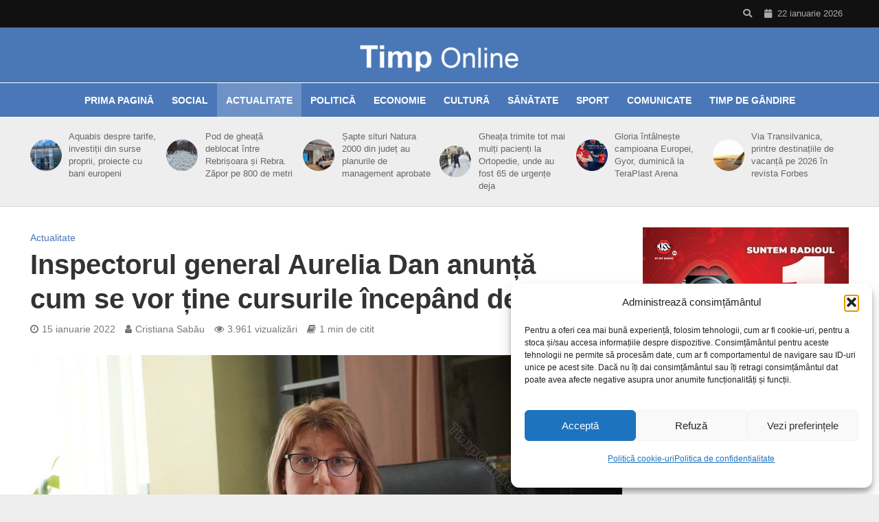

--- FILE ---
content_type: text/html; charset=UTF-8
request_url: https://timponline.ro/inspectorul-general-aurelia-dan-anunta-cum-se-vor-tine-cursurile-incepand-de-luni/
body_size: 23665
content:
<!DOCTYPE html>
<html lang="ro-RO" xmlns:og="http://ogp.me/ns#" xmlns:fb="http://ogp.me/ns/fb#">
<head>
<meta charset="UTF-8">
<meta name="viewport" content="width=device-width,initial-scale=1.0">
<link rel="pingback" href="https://timponline.ro/xmlrpc.php">
<link rel="profile" href="https://gmpg.org/xfn/11" />
<title>Inspectorul general Aurelia Dan anunță cum se vor ține cursurile începând de luni &#8211; TimpOnline.ro</title>
<meta name='robots' content='max-image-preview:large' />
<link rel="alternate" type="application/rss+xml" title="TimpOnline.ro &raquo; Flux" href="https://timponline.ro/feed/" />
<link rel="alternate" type="application/rss+xml" title="TimpOnline.ro &raquo; Flux comentarii" href="https://timponline.ro/comments/feed/" />
<script type="text/javascript" id="wpp-js" src="https://timponline.ro/wp-content/plugins/wordpress-popular-posts/assets/js/wpp.min.js?ver=7.3.6" data-sampling="1" data-sampling-rate="100" data-api-url="https://timponline.ro/wp-json/wordpress-popular-posts" data-post-id="321867" data-token="8653acbd98" data-lang="0" data-debug="0"></script>
<link rel="alternate" type="application/rss+xml" title="Flux comentarii TimpOnline.ro &raquo; Inspectorul general Aurelia Dan anunță cum se vor ține cursurile începând de luni" href="https://timponline.ro/inspectorul-general-aurelia-dan-anunta-cum-se-vor-tine-cursurile-incepand-de-luni/feed/" />
<link rel="alternate" title="oEmbed (JSON)" type="application/json+oembed" href="https://timponline.ro/wp-json/oembed/1.0/embed?url=https%3A%2F%2Ftimponline.ro%2Finspectorul-general-aurelia-dan-anunta-cum-se-vor-tine-cursurile-incepand-de-luni%2F" />
<link rel="alternate" title="oEmbed (XML)" type="text/xml+oembed" href="https://timponline.ro/wp-json/oembed/1.0/embed?url=https%3A%2F%2Ftimponline.ro%2Finspectorul-general-aurelia-dan-anunta-cum-se-vor-tine-cursurile-incepand-de-luni%2F&#038;format=xml" />
<style id='wp-img-auto-sizes-contain-inline-css' type='text/css'>
img:is([sizes=auto i],[sizes^="auto," i]){contain-intrinsic-size:3000px 1500px}
/*# sourceURL=wp-img-auto-sizes-contain-inline-css */
</style>
<style id='wp-emoji-styles-inline-css' type='text/css'>

	img.wp-smiley, img.emoji {
		display: inline !important;
		border: none !important;
		box-shadow: none !important;
		height: 1em !important;
		width: 1em !important;
		margin: 0 0.07em !important;
		vertical-align: -0.1em !important;
		background: none !important;
		padding: 0 !important;
	}
/*# sourceURL=wp-emoji-styles-inline-css */
</style>
<style id='wp-block-library-inline-css' type='text/css'>
:root{--wp-block-synced-color:#7a00df;--wp-block-synced-color--rgb:122,0,223;--wp-bound-block-color:var(--wp-block-synced-color);--wp-editor-canvas-background:#ddd;--wp-admin-theme-color:#007cba;--wp-admin-theme-color--rgb:0,124,186;--wp-admin-theme-color-darker-10:#006ba1;--wp-admin-theme-color-darker-10--rgb:0,107,160.5;--wp-admin-theme-color-darker-20:#005a87;--wp-admin-theme-color-darker-20--rgb:0,90,135;--wp-admin-border-width-focus:2px}@media (min-resolution:192dpi){:root{--wp-admin-border-width-focus:1.5px}}.wp-element-button{cursor:pointer}:root .has-very-light-gray-background-color{background-color:#eee}:root .has-very-dark-gray-background-color{background-color:#313131}:root .has-very-light-gray-color{color:#eee}:root .has-very-dark-gray-color{color:#313131}:root .has-vivid-green-cyan-to-vivid-cyan-blue-gradient-background{background:linear-gradient(135deg,#00d084,#0693e3)}:root .has-purple-crush-gradient-background{background:linear-gradient(135deg,#34e2e4,#4721fb 50%,#ab1dfe)}:root .has-hazy-dawn-gradient-background{background:linear-gradient(135deg,#faaca8,#dad0ec)}:root .has-subdued-olive-gradient-background{background:linear-gradient(135deg,#fafae1,#67a671)}:root .has-atomic-cream-gradient-background{background:linear-gradient(135deg,#fdd79a,#004a59)}:root .has-nightshade-gradient-background{background:linear-gradient(135deg,#330968,#31cdcf)}:root .has-midnight-gradient-background{background:linear-gradient(135deg,#020381,#2874fc)}:root{--wp--preset--font-size--normal:16px;--wp--preset--font-size--huge:42px}.has-regular-font-size{font-size:1em}.has-larger-font-size{font-size:2.625em}.has-normal-font-size{font-size:var(--wp--preset--font-size--normal)}.has-huge-font-size{font-size:var(--wp--preset--font-size--huge)}.has-text-align-center{text-align:center}.has-text-align-left{text-align:left}.has-text-align-right{text-align:right}.has-fit-text{white-space:nowrap!important}#end-resizable-editor-section{display:none}.aligncenter{clear:both}.items-justified-left{justify-content:flex-start}.items-justified-center{justify-content:center}.items-justified-right{justify-content:flex-end}.items-justified-space-between{justify-content:space-between}.screen-reader-text{border:0;clip-path:inset(50%);height:1px;margin:-1px;overflow:hidden;padding:0;position:absolute;width:1px;word-wrap:normal!important}.screen-reader-text:focus{background-color:#ddd;clip-path:none;color:#444;display:block;font-size:1em;height:auto;left:5px;line-height:normal;padding:15px 23px 14px;text-decoration:none;top:5px;width:auto;z-index:100000}html :where(.has-border-color){border-style:solid}html :where([style*=border-top-color]){border-top-style:solid}html :where([style*=border-right-color]){border-right-style:solid}html :where([style*=border-bottom-color]){border-bottom-style:solid}html :where([style*=border-left-color]){border-left-style:solid}html :where([style*=border-width]){border-style:solid}html :where([style*=border-top-width]){border-top-style:solid}html :where([style*=border-right-width]){border-right-style:solid}html :where([style*=border-bottom-width]){border-bottom-style:solid}html :where([style*=border-left-width]){border-left-style:solid}html :where(img[class*=wp-image-]){height:auto;max-width:100%}:where(figure){margin:0 0 1em}html :where(.is-position-sticky){--wp-admin--admin-bar--position-offset:var(--wp-admin--admin-bar--height,0px)}@media screen and (max-width:600px){html :where(.is-position-sticky){--wp-admin--admin-bar--position-offset:0px}}

/*# sourceURL=wp-block-library-inline-css */
</style><style id='wp-block-embed-inline-css' type='text/css'>
.wp-block-embed.alignleft,.wp-block-embed.alignright,.wp-block[data-align=left]>[data-type="core/embed"],.wp-block[data-align=right]>[data-type="core/embed"]{max-width:360px;width:100%}.wp-block-embed.alignleft .wp-block-embed__wrapper,.wp-block-embed.alignright .wp-block-embed__wrapper,.wp-block[data-align=left]>[data-type="core/embed"] .wp-block-embed__wrapper,.wp-block[data-align=right]>[data-type="core/embed"] .wp-block-embed__wrapper{min-width:280px}.wp-block-cover .wp-block-embed{min-height:240px;min-width:320px}.wp-block-embed{overflow-wrap:break-word}.wp-block-embed :where(figcaption){margin-bottom:1em;margin-top:.5em}.wp-block-embed iframe{max-width:100%}.wp-block-embed__wrapper{position:relative}.wp-embed-responsive .wp-has-aspect-ratio .wp-block-embed__wrapper:before{content:"";display:block;padding-top:50%}.wp-embed-responsive .wp-has-aspect-ratio iframe{bottom:0;height:100%;left:0;position:absolute;right:0;top:0;width:100%}.wp-embed-responsive .wp-embed-aspect-21-9 .wp-block-embed__wrapper:before{padding-top:42.85%}.wp-embed-responsive .wp-embed-aspect-18-9 .wp-block-embed__wrapper:before{padding-top:50%}.wp-embed-responsive .wp-embed-aspect-16-9 .wp-block-embed__wrapper:before{padding-top:56.25%}.wp-embed-responsive .wp-embed-aspect-4-3 .wp-block-embed__wrapper:before{padding-top:75%}.wp-embed-responsive .wp-embed-aspect-1-1 .wp-block-embed__wrapper:before{padding-top:100%}.wp-embed-responsive .wp-embed-aspect-9-16 .wp-block-embed__wrapper:before{padding-top:177.77%}.wp-embed-responsive .wp-embed-aspect-1-2 .wp-block-embed__wrapper:before{padding-top:200%}
/*# sourceURL=https://timponline.ro/wp-includes/blocks/embed/style.min.css */
</style>
<style id='wp-block-paragraph-inline-css' type='text/css'>
.is-small-text{font-size:.875em}.is-regular-text{font-size:1em}.is-large-text{font-size:2.25em}.is-larger-text{font-size:3em}.has-drop-cap:not(:focus):first-letter{float:left;font-size:8.4em;font-style:normal;font-weight:100;line-height:.68;margin:.05em .1em 0 0;text-transform:uppercase}body.rtl .has-drop-cap:not(:focus):first-letter{float:none;margin-left:.1em}p.has-drop-cap.has-background{overflow:hidden}:root :where(p.has-background){padding:1.25em 2.375em}:where(p.has-text-color:not(.has-link-color)) a{color:inherit}p.has-text-align-left[style*="writing-mode:vertical-lr"],p.has-text-align-right[style*="writing-mode:vertical-rl"]{rotate:180deg}
/*# sourceURL=https://timponline.ro/wp-includes/blocks/paragraph/style.min.css */
</style>
<style id='global-styles-inline-css' type='text/css'>
:root{--wp--preset--aspect-ratio--square: 1;--wp--preset--aspect-ratio--4-3: 4/3;--wp--preset--aspect-ratio--3-4: 3/4;--wp--preset--aspect-ratio--3-2: 3/2;--wp--preset--aspect-ratio--2-3: 2/3;--wp--preset--aspect-ratio--16-9: 16/9;--wp--preset--aspect-ratio--9-16: 9/16;--wp--preset--color--black: #000000;--wp--preset--color--cyan-bluish-gray: #abb8c3;--wp--preset--color--white: #ffffff;--wp--preset--color--pale-pink: #f78da7;--wp--preset--color--vivid-red: #cf2e2e;--wp--preset--color--luminous-vivid-orange: #ff6900;--wp--preset--color--luminous-vivid-amber: #fcb900;--wp--preset--color--light-green-cyan: #7bdcb5;--wp--preset--color--vivid-green-cyan: #00d084;--wp--preset--color--pale-cyan-blue: #8ed1fc;--wp--preset--color--vivid-cyan-blue: #0693e3;--wp--preset--color--vivid-purple: #9b51e0;--wp--preset--color--herald-acc: #4a77b6;--wp--preset--color--herald-meta: #777777;--wp--preset--color--herald-txt: #000000;--wp--preset--color--herald-bg: #ffffff;--wp--preset--gradient--vivid-cyan-blue-to-vivid-purple: linear-gradient(135deg,rgb(6,147,227) 0%,rgb(155,81,224) 100%);--wp--preset--gradient--light-green-cyan-to-vivid-green-cyan: linear-gradient(135deg,rgb(122,220,180) 0%,rgb(0,208,130) 100%);--wp--preset--gradient--luminous-vivid-amber-to-luminous-vivid-orange: linear-gradient(135deg,rgb(252,185,0) 0%,rgb(255,105,0) 100%);--wp--preset--gradient--luminous-vivid-orange-to-vivid-red: linear-gradient(135deg,rgb(255,105,0) 0%,rgb(207,46,46) 100%);--wp--preset--gradient--very-light-gray-to-cyan-bluish-gray: linear-gradient(135deg,rgb(238,238,238) 0%,rgb(169,184,195) 100%);--wp--preset--gradient--cool-to-warm-spectrum: linear-gradient(135deg,rgb(74,234,220) 0%,rgb(151,120,209) 20%,rgb(207,42,186) 40%,rgb(238,44,130) 60%,rgb(251,105,98) 80%,rgb(254,248,76) 100%);--wp--preset--gradient--blush-light-purple: linear-gradient(135deg,rgb(255,206,236) 0%,rgb(152,150,240) 100%);--wp--preset--gradient--blush-bordeaux: linear-gradient(135deg,rgb(254,205,165) 0%,rgb(254,45,45) 50%,rgb(107,0,62) 100%);--wp--preset--gradient--luminous-dusk: linear-gradient(135deg,rgb(255,203,112) 0%,rgb(199,81,192) 50%,rgb(65,88,208) 100%);--wp--preset--gradient--pale-ocean: linear-gradient(135deg,rgb(255,245,203) 0%,rgb(182,227,212) 50%,rgb(51,167,181) 100%);--wp--preset--gradient--electric-grass: linear-gradient(135deg,rgb(202,248,128) 0%,rgb(113,206,126) 100%);--wp--preset--gradient--midnight: linear-gradient(135deg,rgb(2,3,129) 0%,rgb(40,116,252) 100%);--wp--preset--font-size--small: 14.4px;--wp--preset--font-size--medium: 20px;--wp--preset--font-size--large: 25.2px;--wp--preset--font-size--x-large: 42px;--wp--preset--font-size--normal: 18px;--wp--preset--font-size--huge: 32.4px;--wp--preset--spacing--20: 0.44rem;--wp--preset--spacing--30: 0.67rem;--wp--preset--spacing--40: 1rem;--wp--preset--spacing--50: 1.5rem;--wp--preset--spacing--60: 2.25rem;--wp--preset--spacing--70: 3.38rem;--wp--preset--spacing--80: 5.06rem;--wp--preset--shadow--natural: 6px 6px 9px rgba(0, 0, 0, 0.2);--wp--preset--shadow--deep: 12px 12px 50px rgba(0, 0, 0, 0.4);--wp--preset--shadow--sharp: 6px 6px 0px rgba(0, 0, 0, 0.2);--wp--preset--shadow--outlined: 6px 6px 0px -3px rgb(255, 255, 255), 6px 6px rgb(0, 0, 0);--wp--preset--shadow--crisp: 6px 6px 0px rgb(0, 0, 0);}:where(.is-layout-flex){gap: 0.5em;}:where(.is-layout-grid){gap: 0.5em;}body .is-layout-flex{display: flex;}.is-layout-flex{flex-wrap: wrap;align-items: center;}.is-layout-flex > :is(*, div){margin: 0;}body .is-layout-grid{display: grid;}.is-layout-grid > :is(*, div){margin: 0;}:where(.wp-block-columns.is-layout-flex){gap: 2em;}:where(.wp-block-columns.is-layout-grid){gap: 2em;}:where(.wp-block-post-template.is-layout-flex){gap: 1.25em;}:where(.wp-block-post-template.is-layout-grid){gap: 1.25em;}.has-black-color{color: var(--wp--preset--color--black) !important;}.has-cyan-bluish-gray-color{color: var(--wp--preset--color--cyan-bluish-gray) !important;}.has-white-color{color: var(--wp--preset--color--white) !important;}.has-pale-pink-color{color: var(--wp--preset--color--pale-pink) !important;}.has-vivid-red-color{color: var(--wp--preset--color--vivid-red) !important;}.has-luminous-vivid-orange-color{color: var(--wp--preset--color--luminous-vivid-orange) !important;}.has-luminous-vivid-amber-color{color: var(--wp--preset--color--luminous-vivid-amber) !important;}.has-light-green-cyan-color{color: var(--wp--preset--color--light-green-cyan) !important;}.has-vivid-green-cyan-color{color: var(--wp--preset--color--vivid-green-cyan) !important;}.has-pale-cyan-blue-color{color: var(--wp--preset--color--pale-cyan-blue) !important;}.has-vivid-cyan-blue-color{color: var(--wp--preset--color--vivid-cyan-blue) !important;}.has-vivid-purple-color{color: var(--wp--preset--color--vivid-purple) !important;}.has-black-background-color{background-color: var(--wp--preset--color--black) !important;}.has-cyan-bluish-gray-background-color{background-color: var(--wp--preset--color--cyan-bluish-gray) !important;}.has-white-background-color{background-color: var(--wp--preset--color--white) !important;}.has-pale-pink-background-color{background-color: var(--wp--preset--color--pale-pink) !important;}.has-vivid-red-background-color{background-color: var(--wp--preset--color--vivid-red) !important;}.has-luminous-vivid-orange-background-color{background-color: var(--wp--preset--color--luminous-vivid-orange) !important;}.has-luminous-vivid-amber-background-color{background-color: var(--wp--preset--color--luminous-vivid-amber) !important;}.has-light-green-cyan-background-color{background-color: var(--wp--preset--color--light-green-cyan) !important;}.has-vivid-green-cyan-background-color{background-color: var(--wp--preset--color--vivid-green-cyan) !important;}.has-pale-cyan-blue-background-color{background-color: var(--wp--preset--color--pale-cyan-blue) !important;}.has-vivid-cyan-blue-background-color{background-color: var(--wp--preset--color--vivid-cyan-blue) !important;}.has-vivid-purple-background-color{background-color: var(--wp--preset--color--vivid-purple) !important;}.has-black-border-color{border-color: var(--wp--preset--color--black) !important;}.has-cyan-bluish-gray-border-color{border-color: var(--wp--preset--color--cyan-bluish-gray) !important;}.has-white-border-color{border-color: var(--wp--preset--color--white) !important;}.has-pale-pink-border-color{border-color: var(--wp--preset--color--pale-pink) !important;}.has-vivid-red-border-color{border-color: var(--wp--preset--color--vivid-red) !important;}.has-luminous-vivid-orange-border-color{border-color: var(--wp--preset--color--luminous-vivid-orange) !important;}.has-luminous-vivid-amber-border-color{border-color: var(--wp--preset--color--luminous-vivid-amber) !important;}.has-light-green-cyan-border-color{border-color: var(--wp--preset--color--light-green-cyan) !important;}.has-vivid-green-cyan-border-color{border-color: var(--wp--preset--color--vivid-green-cyan) !important;}.has-pale-cyan-blue-border-color{border-color: var(--wp--preset--color--pale-cyan-blue) !important;}.has-vivid-cyan-blue-border-color{border-color: var(--wp--preset--color--vivid-cyan-blue) !important;}.has-vivid-purple-border-color{border-color: var(--wp--preset--color--vivid-purple) !important;}.has-vivid-cyan-blue-to-vivid-purple-gradient-background{background: var(--wp--preset--gradient--vivid-cyan-blue-to-vivid-purple) !important;}.has-light-green-cyan-to-vivid-green-cyan-gradient-background{background: var(--wp--preset--gradient--light-green-cyan-to-vivid-green-cyan) !important;}.has-luminous-vivid-amber-to-luminous-vivid-orange-gradient-background{background: var(--wp--preset--gradient--luminous-vivid-amber-to-luminous-vivid-orange) !important;}.has-luminous-vivid-orange-to-vivid-red-gradient-background{background: var(--wp--preset--gradient--luminous-vivid-orange-to-vivid-red) !important;}.has-very-light-gray-to-cyan-bluish-gray-gradient-background{background: var(--wp--preset--gradient--very-light-gray-to-cyan-bluish-gray) !important;}.has-cool-to-warm-spectrum-gradient-background{background: var(--wp--preset--gradient--cool-to-warm-spectrum) !important;}.has-blush-light-purple-gradient-background{background: var(--wp--preset--gradient--blush-light-purple) !important;}.has-blush-bordeaux-gradient-background{background: var(--wp--preset--gradient--blush-bordeaux) !important;}.has-luminous-dusk-gradient-background{background: var(--wp--preset--gradient--luminous-dusk) !important;}.has-pale-ocean-gradient-background{background: var(--wp--preset--gradient--pale-ocean) !important;}.has-electric-grass-gradient-background{background: var(--wp--preset--gradient--electric-grass) !important;}.has-midnight-gradient-background{background: var(--wp--preset--gradient--midnight) !important;}.has-small-font-size{font-size: var(--wp--preset--font-size--small) !important;}.has-medium-font-size{font-size: var(--wp--preset--font-size--medium) !important;}.has-large-font-size{font-size: var(--wp--preset--font-size--large) !important;}.has-x-large-font-size{font-size: var(--wp--preset--font-size--x-large) !important;}
/*# sourceURL=global-styles-inline-css */
</style>

<style id='classic-theme-styles-inline-css' type='text/css'>
/*! This file is auto-generated */
.wp-block-button__link{color:#fff;background-color:#32373c;border-radius:9999px;box-shadow:none;text-decoration:none;padding:calc(.667em + 2px) calc(1.333em + 2px);font-size:1.125em}.wp-block-file__button{background:#32373c;color:#fff;text-decoration:none}
/*# sourceURL=/wp-includes/css/classic-themes.min.css */
</style>
<link rel='stylesheet' id='gdm-gutenberg-block-backend-js-css' href='https://timponline.ro/wp-content/plugins/google-drive-embedder/css/gdm-blocks.css?ver=5.3.0' type='text/css' media='all' />
<link rel='stylesheet' id='mks_shortcodes_simple_line_icons-css' href='https://timponline.ro/wp-content/plugins/meks-flexible-shortcodes/css/simple-line/simple-line-icons.css?ver=1.3.8' type='text/css' media='screen' />
<link rel='stylesheet' id='mks_shortcodes_css-css' href='https://timponline.ro/wp-content/plugins/meks-flexible-shortcodes/css/style.css?ver=1.3.8' type='text/css' media='screen' />
<link rel='stylesheet' id='cmplz-general-css' href='https://timponline.ro/wp-content/plugins/complianz-gdpr/assets/css/cookieblocker.min.css?ver=1766014931' type='text/css' media='all' />
<link rel='stylesheet' id='wordpress-popular-posts-css-css' href='https://timponline.ro/wp-content/plugins/wordpress-popular-posts/assets/css/wpp.css?ver=7.3.6' type='text/css' media='all' />
<link rel='stylesheet' id='herald-main-css' href='https://timponline.ro/wp-content/themes/herald/assets/css/min.css?ver=2.6.1' type='text/css' media='all' />
<style id='herald-main-inline-css' type='text/css'>
h1, .h1, .herald-no-sid .herald-posts .h2{ font-size: 4.0rem; }h2, .h2, .herald-no-sid .herald-posts .h3{ font-size: 3.3rem; }h3, .h3, .herald-no-sid .herald-posts .h4 { font-size: 2.8rem; }h4, .h4, .herald-no-sid .herald-posts .h5 { font-size: 2.3rem; }h5, .h5, .herald-no-sid .herald-posts .h6 { font-size: 1.9rem; }h6, .h6, .herald-no-sid .herald-posts .h7 { font-size: 1.6rem; }.h7 {font-size: 1.4rem;}.herald-entry-content, .herald-sidebar{font-size: 1.8rem;}.entry-content .entry-headline{font-size: 1.9rem;}body{font-size: 1.8rem;}.widget{font-size: 1.5rem;}.herald-menu{font-size: 1.4rem;}.herald-mod-title .herald-mod-h, .herald-sidebar .widget-title{font-size: 1.6rem;}.entry-meta .meta-item, .entry-meta a, .entry-meta span{font-size: 1.4rem;}.entry-meta.meta-small .meta-item, .entry-meta.meta-small a, .entry-meta.meta-small span{font-size: 1.3rem;}.herald-site-header .header-top,.header-top .herald-in-popup,.header-top .herald-menu ul {background: #111111;color: #aaaaaa;}.header-top a {color: #aaaaaa;}.header-top a:hover,.header-top .herald-menu li:hover > a{color: #ffffff;}.header-top .herald-menu-popup:hover > span,.header-top .herald-menu-popup-search span:hover,.header-top .herald-menu-popup-search.herald-search-active{color: #ffffff;}#wp-calendar tbody td a{background: #4a77b6;color:#FFF;}.header-top .herald-login #loginform label,.header-top .herald-login p,.header-top a.btn-logout {color: #ffffff;}.header-top .herald-login #loginform input {color: #111111;}.header-top .herald-login .herald-registration-link:after {background: rgba(255,255,255,0.25);}.header-top .herald-login #loginform input[type=submit],.header-top .herald-in-popup .btn-logout {background-color: #ffffff;color: #111111;}.header-top a.btn-logout:hover{color: #111111;}.header-middle{background-color: #4a77b6;color: #ffffff;}.header-middle a{color: #ffffff;}.header-middle.herald-header-wraper,.header-middle .col-lg-12{height: 80px;}.header-middle .site-title img{max-height: 80px;}.header-middle .sub-menu{background-color: #ffffff;}.header-middle .sub-menu a,.header-middle .herald-search-submit:hover,.header-middle li.herald-mega-menu .col-lg-3 a:hover,.header-middle li.herald-mega-menu .col-lg-3 a:hover:after{color: #111111;}.header-middle .herald-menu li:hover > a,.header-middle .herald-menu-popup-search:hover > span,.header-middle .herald-cart-icon:hover > a{color: #111111;background-color: #ffffff;}.header-middle .current-menu-parent a,.header-middle .current-menu-ancestor a,.header-middle .current_page_item > a,.header-middle .current-menu-item > a{background-color: rgba(255,255,255,0.2); }.header-middle .sub-menu > li > a,.header-middle .herald-search-submit,.header-middle li.herald-mega-menu .col-lg-3 a{color: rgba(17,17,17,0.7); }.header-middle .sub-menu > li:hover > a{color: #111111; }.header-middle .herald-in-popup{background-color: #ffffff;}.header-middle .herald-menu-popup a{color: #111111;}.header-middle .herald-in-popup{background-color: #ffffff;}.header-middle .herald-search-input{color: #111111;}.header-middle .herald-menu-popup a{color: #111111;}.header-middle .herald-menu-popup > span,.header-middle .herald-search-active > span{color: #ffffff;}.header-middle .herald-menu-popup:hover > span,.header-middle .herald-search-active > span{background-color: #ffffff;color: #111111;}.header-middle .herald-login #loginform label,.header-middle .herald-login #loginform input,.header-middle .herald-login p,.header-middle a.btn-logout,.header-middle .herald-login .herald-registration-link:hover,.header-middle .herald-login .herald-lost-password-link:hover {color: #111111;}.header-middle .herald-login .herald-registration-link:after {background: rgba(17,17,17,0.15);}.header-middle .herald-login a,.header-middle .herald-username a {color: #111111;}.header-middle .herald-login a:hover,.header-middle .herald-login .herald-registration-link,.header-middle .herald-login .herald-lost-password-link {color: #4a77b6;}.header-middle .herald-login #loginform input[type=submit],.header-middle .herald-in-popup .btn-logout {background-color: #4a77b6;color: #ffffff;}.header-middle a.btn-logout:hover{color: #ffffff;}.header-bottom{background: #4a77b7;color: #ffffff;}.header-bottom a,.header-bottom .herald-site-header .herald-search-submit{color: #ffffff;}.header-bottom a:hover{color: #424242;}.header-bottom a:hover,.header-bottom .herald-menu li:hover > a,.header-bottom li.herald-mega-menu .col-lg-3 a:hover:after{color: #424242;}.header-bottom .herald-menu li:hover > a,.header-bottom .herald-menu-popup-search:hover > span,.header-bottom .herald-cart-icon:hover > a {color: #424242;background-color: #ffffff;}.header-bottom .current-menu-parent a,.header-bottom .current-menu-ancestor a,.header-bottom .current_page_item > a,.header-bottom .current-menu-item > a {background-color: rgba(255,255,255,0.2); }.header-bottom .sub-menu{background-color: #ffffff;}.header-bottom .herald-menu li.herald-mega-menu .col-lg-3 a,.header-bottom .sub-menu > li > a,.header-bottom .herald-search-submit{color: rgba(66,66,66,0.7); }.header-bottom .herald-menu li.herald-mega-menu .col-lg-3 a:hover,.header-bottom .sub-menu > li:hover > a{color: #424242; }.header-bottom .sub-menu > li > a,.header-bottom .herald-search-submit{color: rgba(66,66,66,0.7); }.header-bottom .sub-menu > li:hover > a{color: #424242; }.header-bottom .herald-in-popup {background-color: #ffffff;}.header-bottom .herald-menu-popup a {color: #424242;}.header-bottom .herald-in-popup,.header-bottom .herald-search-input {background-color: #ffffff;}.header-bottom .herald-menu-popup a,.header-bottom .herald-search-input{color: #424242;}.header-bottom .herald-menu-popup > span,.header-bottom .herald-search-active > span{color: #ffffff;}.header-bottom .herald-menu-popup:hover > span,.header-bottom .herald-search-active > span{background-color: #ffffff;color: #424242;}.header-bottom .herald-login #loginform label,.header-bottom .herald-login #loginform input,.header-bottom .herald-login p,.header-bottom a.btn-logout,.header-bottom .herald-login .herald-registration-link:hover,.header-bottom .herald-login .herald-lost-password-link:hover,.herald-responsive-header .herald-login #loginform label,.herald-responsive-header .herald-login #loginform input,.herald-responsive-header .herald-login p,.herald-responsive-header a.btn-logout,.herald-responsive-header .herald-login .herald-registration-link:hover,.herald-responsive-header .herald-login .herald-lost-password-link:hover {color: #424242;}.header-bottom .herald-login .herald-registration-link:after,.herald-responsive-header .herald-login .herald-registration-link:after {background: rgba(66,66,66,0.15);}.header-bottom .herald-login a,.herald-responsive-header .herald-login a {color: #424242;}.header-bottom .herald-login a:hover,.header-bottom .herald-login .herald-registration-link,.header-bottom .herald-login .herald-lost-password-link,.herald-responsive-header .herald-login a:hover,.herald-responsive-header .herald-login .herald-registration-link,.herald-responsive-header .herald-login .herald-lost-password-link {color: #4a77b7;}.header-bottom .herald-login #loginform input[type=submit],.herald-responsive-header .herald-login #loginform input[type=submit],.header-bottom .herald-in-popup .btn-logout,.herald-responsive-header .herald-in-popup .btn-logout {background-color: #4a77b7;color: #ffffff;}.header-bottom a.btn-logout:hover,.herald-responsive-header a.btn-logout:hover {color: #ffffff;}.herald-header-sticky{background: #4a77b6;color: #ffffff;}.herald-header-sticky a{color: #ffffff;}.herald-header-sticky .herald-menu li:hover > a{color: #444444;background-color: #ffffff;}.herald-header-sticky .sub-menu{background-color: #ffffff;}.herald-header-sticky .sub-menu a{color: #444444;}.herald-header-sticky .sub-menu > li:hover > a{color: #4a77b6;}.herald-header-sticky .herald-in-popup,.herald-header-sticky .herald-search-input {background-color: #ffffff;}.herald-header-sticky .herald-menu-popup a{color: #444444;}.herald-header-sticky .herald-menu-popup > span,.herald-header-sticky .herald-search-active > span{color: #ffffff;}.herald-header-sticky .herald-menu-popup:hover > span,.herald-header-sticky .herald-search-active > span{background-color: #ffffff;color: #444444;}.herald-header-sticky .herald-search-input,.herald-header-sticky .herald-search-submit{color: #444444;}.herald-header-sticky .herald-menu li:hover > a,.herald-header-sticky .herald-menu-popup-search:hover > span,.herald-header-sticky .herald-cart-icon:hover a {color: #444444;background-color: #ffffff;}.herald-header-sticky .herald-login #loginform label,.herald-header-sticky .herald-login #loginform input,.herald-header-sticky .herald-login p,.herald-header-sticky a.btn-logout,.herald-header-sticky .herald-login .herald-registration-link:hover,.herald-header-sticky .herald-login .herald-lost-password-link:hover {color: #444444;}.herald-header-sticky .herald-login .herald-registration-link:after {background: rgba(68,68,68,0.15);}.herald-header-sticky .herald-login a {color: #444444;}.herald-header-sticky .herald-login a:hover,.herald-header-sticky .herald-login .herald-registration-link,.herald-header-sticky .herald-login .herald-lost-password-link {color: #4a77b6;}.herald-header-sticky .herald-login #loginform input[type=submit],.herald-header-sticky .herald-in-popup .btn-logout {background-color: #4a77b6;color: #ffffff;}.herald-header-sticky a.btn-logout:hover{color: #ffffff;}.header-trending{background: #eeeeee;color: #666666;}.header-trending a{color: #666666;}.header-trending a:hover{color: #111111;}.herald-site-content { margin-top: 1px; }body {background-color:#eeeeee;color: #000000;font-family: Arial, Helvetica, sans-serif;font-weight: 400;}.herald-site-content{background-color:#ffffff; box-shadow: 0 0 0 1px rgba(0,0,0,0.1);}h1, h2, h3, h4, h5, h6,.h1, .h2, .h3, .h4, .h5, .h6, .h7,.wp-block-cover .wp-block-cover-image-text, .wp-block-cover .wp-block-cover-text, .wp-block-cover h2, .wp-block-cover-image .wp-block-cover-image-text, .wp-block-cover-image .wp-block-cover-text, .wp-block-cover-image h2{font-family: Arial, Helvetica, sans-serif;font-weight: 700;}.header-middle .herald-menu,.header-bottom .herald-menu,.herald-header-sticky .herald-menu,.herald-mobile-nav{font-family: Arial, Helvetica, sans-serif;font-weight: 700;}.herald-menu li.herald-mega-menu .herald-ovrld .meta-category a{font-family: Arial, Helvetica, sans-serif;font-weight: 400;}.herald-entry-content blockquote p{color: #4a77b6;}pre {background: rgba(0,0,0,0.06);border: 1px solid rgba(0,0,0,0.2);}thead {background: rgba(0,0,0,0.06);}a,.entry-title a:hover,.herald-menu .sub-menu li .meta-category a{color: #4a77b6;}.entry-meta-wrapper .entry-meta span:before,.entry-meta-wrapper .entry-meta a:before,.entry-meta-wrapper .entry-meta .meta-item:before,.entry-meta-wrapper .entry-meta div,li.herald-mega-menu .sub-menu .entry-title a,.entry-meta-wrapper .herald-author-twitter{color: #000000;}.herald-mod-title h1,.herald-mod-title h2,.herald-mod-title h4{color: #ffffff;}.herald-mod-head:after,.herald-mod-title .herald-color,.widget-title:after,.widget-title span{color: #ffffff;background-color: #333333;}.herald-mod-title .herald-color a{color: #ffffff;}.herald-ovrld .meta-category a,.herald-fa-wrapper .meta-category a{background-color: #4a77b6;}.meta-tags a,.widget_tag_cloud a,.herald-share-meta:after,.wp-block-tag-cloud a{background: rgba(51,51,51,0.1);}h1, h2, h3, h4, h5, h6,.entry-title a {color: #333333;}.herald-pagination .page-numbers,.herald-mod-subnav a,.herald-mod-actions a,.herald-slider-controls div,.meta-tags a,.widget.widget_tag_cloud a,.herald-sidebar .mks_autor_link_wrap a,.herald-sidebar .meks-instagram-follow-link a,.mks_themeforest_widget .mks_read_more a,.herald-read-more,.wp-block-tag-cloud a{color: #000000;}.widget.widget_tag_cloud a:hover,.entry-content .meta-tags a:hover,.wp-block-tag-cloud a:hover{background-color: #4a77b6;color: #FFF;}.herald-pagination .prev.page-numbers,.herald-pagination .next.page-numbers,.herald-pagination .prev.page-numbers:hover,.herald-pagination .next.page-numbers:hover,.herald-pagination .page-numbers.current,.herald-pagination .page-numbers.current:hover,.herald-next a,.herald-pagination .herald-next a:hover,.herald-prev a,.herald-pagination .herald-prev a:hover,.herald-load-more a,.herald-load-more a:hover,.entry-content .herald-search-submit,.herald-mod-desc .herald-search-submit,.wpcf7-submit,body div.wpforms-container-full .wpforms-form input[type=submit], body div.wpforms-container-full .wpforms-form button[type=submit], body div.wpforms-container-full .wpforms-form .wpforms-page-button {background-color:#4a77b6;color: #FFF;}.herald-pagination .page-numbers:hover{background-color: rgba(0,0,0,0.1);}.widget a,.recentcomments a,.widget a:hover,.herald-sticky-next a:hover,.herald-sticky-prev a:hover,.herald-mod-subnav a:hover,.herald-mod-actions a:hover,.herald-slider-controls div:hover,.meta-tags a:hover,.widget_tag_cloud a:hover,.mks_autor_link_wrap a:hover,.meks-instagram-follow-link a:hover,.mks_themeforest_widget .mks_read_more a:hover,.herald-read-more:hover,.widget .entry-title a:hover,li.herald-mega-menu .sub-menu .entry-title a:hover,.entry-meta-wrapper .meta-item:hover a,.entry-meta-wrapper .meta-item:hover a:before,.entry-meta-wrapper .herald-share:hover > span,.entry-meta-wrapper .herald-author-name:hover,.entry-meta-wrapper .herald-author-twitter:hover,.entry-meta-wrapper .herald-author-twitter:hover:before{color:#4a77b6;}.widget ul li a,.widget .entry-title a,.herald-author-name,.entry-meta-wrapper .meta-item,.entry-meta-wrapper .meta-item span,.entry-meta-wrapper .meta-item a,.herald-mod-actions a{color: #000000;}.widget li:before{background: rgba(0,0,0,0.3);}.widget_categories .count{background: #4a77b6;color: #FFF;}input[type="submit"],button[type="submit"],body div.wpforms-container-full .wpforms-form input[type=submit]:hover, body div.wpforms-container-full .wpforms-form button[type=submit]:hover, body div.wpforms-container-full .wpforms-form .wpforms-page-button:hover,.spinner > div{background-color: #4a77b6;}.herald-mod-actions a:hover,.comment-body .edit-link a,.herald-breadcrumbs a:hover{color:#4a77b6;}.herald-header-wraper .herald-soc-nav a:hover,.meta-tags span,li.herald-mega-menu .herald-ovrld .entry-title a,li.herald-mega-menu .herald-ovrld .entry-title a:hover,.herald-ovrld .entry-meta .herald-reviews i:before{color: #FFF;}.entry-meta .meta-item, .entry-meta span, .entry-meta a,.meta-category span,.post-date,.recentcomments,.rss-date,.comment-metadata a,.entry-meta a:hover,.herald-menu li.herald-mega-menu .col-lg-3 a:after,.herald-breadcrumbs,.herald-breadcrumbs a,.entry-meta .herald-reviews i:before{color: #777777;}.herald-lay-a .herald-lay-over{background: #ffffff;}.herald-pagination a:hover,input[type="submit"]:hover,button[type="submit"]:hover,.entry-content .herald-search-submit:hover,.wpcf7-submit:hover,.herald-fa-wrapper .meta-category a:hover,.herald-ovrld .meta-category a:hover,.herald-mod-desc .herald-search-submit:hover,.herald-single-sticky .herald-share .meks_ess a:hover,body div.wpforms-container-full .wpforms-form input[type=submit]:hover, body div.wpforms-container-full .wpforms-form button[type=submit]:hover, body div.wpforms-container-full .wpforms-form .wpforms-page-button:hover{cursor: pointer;text-decoration: none;background-image: -moz-linear-gradient(left,rgba(0,0,0,0.1) 0%,rgba(0,0,0,0.1) 100%);background-image: -webkit-gradient(linear,left top,right top,color-stop(0%,rgba(0,0,0,0.1)),color-stop(100%,rgba(0,0,0,0.1)));background-image: -webkit-linear-gradient(left,rgba(0,0,0,0.1) 0%,rgba(0,0,0,0.1) 100%);background-image: -o-linear-gradient(left,rgba(0,0,0,0.1) 0%,rgba(0,0,0,0.1) 100%);background-image: -ms-linear-gradient(left,rgba(0,0,0,0.1) 0%,rgba(0,0,0,0.1) 100%);background-image: linear-gradient(to right,rgba(0,0,0,0.1) 0%,rgba(0,0,0,0.1) 100%);}.herald-sticky-next a,.herald-sticky-prev a{color: #000000;}.herald-sticky-prev a:before,.herald-sticky-next a:before,.herald-comment-action,.meta-tags span,.herald-entry-content .herald-link-pages a{background: #000000;}.herald-sticky-prev a:hover:before,.herald-sticky-next a:hover:before,.herald-comment-action:hover,div.mejs-controls .mejs-time-rail .mejs-time-current,.herald-entry-content .herald-link-pages a:hover{background: #4a77b6;} .herald-site-footer{background: #4a77b6;color: #dddddd;}.herald-site-footer .widget-title span{color: #dddddd;background: transparent;}.herald-site-footer .widget-title:before{background:#dddddd;}.herald-site-footer .widget-title:after,.herald-site-footer .widget_tag_cloud a{background: rgba(221,221,221,0.1);}.herald-site-footer .widget li:before{background: rgba(221,221,221,0.3);}.herald-site-footer a,.herald-site-footer .widget a:hover,.herald-site-footer .widget .meta-category a,.herald-site-footer .herald-slider-controls .owl-prev:hover,.herald-site-footer .herald-slider-controls .owl-next:hover,.herald-site-footer .herald-slider-controls .herald-mod-actions:hover{color: #ffffff;}.herald-site-footer .widget a,.herald-site-footer .mks_author_widget h3{color: #dddddd;}.herald-site-footer .entry-meta .meta-item, .herald-site-footer .entry-meta span, .herald-site-footer .entry-meta a, .herald-site-footer .meta-category span, .herald-site-footer .post-date, .herald-site-footer .recentcomments, .herald-site-footer .rss-date, .herald-site-footer .comment-metadata a{color: #aaaaaa;}.herald-site-footer .mks_author_widget .mks_autor_link_wrap a, .herald-site-footer.mks_read_more a, .herald-site-footer .herald-read-more,.herald-site-footer .herald-slider-controls .owl-prev, .herald-site-footer .herald-slider-controls .owl-next, .herald-site-footer .herald-mod-wrap .herald-mod-actions a{border-color: rgba(221,221,221,0.2);}.herald-site-footer .mks_author_widget .mks_autor_link_wrap a:hover, .herald-site-footer.mks_read_more a:hover, .herald-site-footer .herald-read-more:hover,.herald-site-footer .herald-slider-controls .owl-prev:hover, .herald-site-footer .herald-slider-controls .owl-next:hover, .herald-site-footer .herald-mod-wrap .herald-mod-actions a:hover{border-color: rgba(255,255,255,0.5);}.herald-site-footer .widget_search .herald-search-input{color: #4a77b6;}.herald-site-footer .widget_tag_cloud a:hover{background:#ffffff;color:#FFF;}.footer-bottom a{color:#dddddd;}.footer-bottom a:hover,.footer-bottom .herald-copyright a{color:#ffffff;}.footer-bottom .herald-menu li:hover > a{color: #ffffff;}.footer-bottom .sub-menu{background-color: rgba(0,0,0,0.5);} .herald-pagination{border-top: 1px solid rgba(51,51,51,0.1);}.entry-content a:hover,.comment-respond a:hover,.comment-reply-link:hover{border-bottom: 2px solid #4a77b6;}.footer-bottom .herald-copyright a:hover{border-bottom: 2px solid #ffffff;}.herald-slider-controls .owl-prev,.herald-slider-controls .owl-next,.herald-mod-wrap .herald-mod-actions a{border: 1px solid rgba(0,0,0,0.2);}.herald-slider-controls .owl-prev:hover,.herald-slider-controls .owl-next:hover,.herald-mod-wrap .herald-mod-actions a:hover,.herald-author .herald-socials-actions .herald-mod-actions a:hover {border-color: rgba(74,119,182,0.5);}#wp-calendar thead th,#wp-calendar tbody td,#wp-calendar tbody td:last-child{border: 1px solid rgba(0,0,0,0.1);}.herald-link-pages{border-bottom: 1px solid rgba(0,0,0,0.1);}.herald-lay-h:after,.herald-site-content .herald-related .herald-lay-h:after,.herald-lay-e:after,.herald-site-content .herald-related .herald-lay-e:after,.herald-lay-j:after,.herald-site-content .herald-related .herald-lay-j:after,.herald-lay-l:after,.herald-site-content .herald-related .herald-lay-l:after {background-color: rgba(0,0,0,0.1);}.wp-block-button__link,.wp-block-search__button{background: #4a77b6;}.wp-block-search__button{color: #ffffff;}input[type="text"],input[type="search"],input[type="email"], input[type="url"], input[type="tel"], input[type="number"], input[type="date"], input[type="password"], select, textarea,.herald-single-sticky,td,th,table,.mks_author_widget .mks_autor_link_wrap a,.widget .meks-instagram-follow-link a,.mks_read_more a,.herald-read-more{border-color: rgba(0,0,0,0.2);}.entry-content .herald-search-input,.herald-fake-button,input[type="text"]:focus, input[type="email"]:focus, input[type="url"]:focus, input[type="tel"]:focus, input[type="number"]:focus, input[type="date"]:focus, input[type="password"]:focus, textarea:focus{border-color: rgba(0,0,0,0.3);}.mks_author_widget .mks_autor_link_wrap a:hover,.widget .meks-instagram-follow-link a:hover,.mks_read_more a:hover,.herald-read-more:hover{border-color: rgba(74,119,182,0.5);}.comment-form,.herald-gray-area,.entry-content .herald-search-form,.herald-mod-desc .herald-search-form{background-color: rgba(0,0,0,0.06);border: 1px solid rgba(0,0,0,0.15);}.herald-boxed .herald-breadcrumbs{background-color: rgba(0,0,0,0.06);}.herald-breadcrumbs{border-color: rgba(0,0,0,0.15);}.single .herald-entry-content .herald-da,.archive .herald-posts .herald-da{border-top: 1px solid rgba(0,0,0,0.15);}.archive .herald-posts .herald-da{border-bottom: 1px solid rgba(0,0,0,0.15);}li.comment .comment-body:after{background-color: rgba(0,0,0,0.06);}.herald-pf-invert .entry-title a:hover .herald-format-icon{background: #4a77b6;}.herald-responsive-header,.herald-mobile-nav,.herald-responsive-header .herald-menu-popup-search .fa{color: #ffffff;background: #4a77b7;}.herald-responsive-header a{color: #ffffff;}.herald-mobile-nav li a{color: #ffffff;}.herald-mobile-nav li a,.herald-mobile-nav .herald-mega-menu.herald-mega-menu-classic>.sub-menu>li>a{border-bottom: 1px solid rgba(255,255,255,0.15);}.herald-mobile-nav{border-right: 1px solid rgba(255,255,255,0.15);}.herald-mobile-nav li a:hover{color: #fff;background-color: #424242;}.herald-menu-toggler{color: #ffffff;border-color: rgba(255,255,255,0.15);}.herald-goto-top{color: #ffffff;background-color: #333333;}.herald-goto-top:hover{background-color: #4a77b6;}.herald-responsive-header .herald-menu-popup > span,.herald-responsive-header .herald-search-active > span{color: #ffffff;}.herald-responsive-header .herald-menu-popup-search .herald-in-popup{background: #ffffff;}.herald-responsive-header .herald-search-input,.herald-responsive-header .herald-menu-popup-search .herald-search-submit{color: #000000;}.site-title a{text-transform: none;}.site-description{text-transform: none;}.main-navigation{text-transform: uppercase;}.entry-title{text-transform: none;}.meta-category a{text-transform: none;}.herald-mod-title{text-transform: none;}.herald-sidebar .widget-title{text-transform: none;}.herald-site-footer .widget-title{text-transform: none;}.has-small-font-size{ font-size: 1.4rem;}.has-large-font-size{ font-size: 2.5rem;}.has-huge-font-size{ font-size: 3.2rem;}@media(min-width: 1025px){.has-small-font-size{ font-size: 1.4rem;}.has-normal-font-size{ font-size: 1.8rem;}.has-large-font-size{ font-size: 2.5rem;}.has-huge-font-size{ font-size: 3.2rem;}}.has-herald-acc-background-color{ background-color: #4a77b6;}.has-herald-acc-color{ color: #4a77b6;}.has-herald-meta-background-color{ background-color: #777777;}.has-herald-meta-color{ color: #777777;}.has-herald-txt-background-color{ background-color: #000000;}.has-herald-txt-color{ color: #000000;}.has-herald-bg-background-color{ background-color: #ffffff;}.has-herald-bg-color{ color: #ffffff;}.fa-post-thumbnail:before, .herald-ovrld .herald-post-thumbnail span:before, .herald-ovrld .herald-post-thumbnail a:before,.herald-ovrld:hover .herald-post-thumbnail-single span:before { opacity: 0.2; }.herald-fa-item:hover .fa-post-thumbnail:before, .herald-ovrld:hover .herald-post-thumbnail a:before, .herald-ovrld:hover .herald-post-thumbnail span:before{ opacity: 0.4; }@media only screen and (min-width: 1249px) {.herald-site-header .header-top,.header-middle,.header-bottom,.herald-header-sticky,.header-trending{ display:block !important;}.herald-responsive-header,.herald-mobile-nav{display:none !important;}.herald-mega-menu .sub-menu {display: block;}.header-mobile-da {display: none;}}
/*# sourceURL=herald-main-inline-css */
</style>
<link rel='stylesheet' id='herald_child_load_scripts-css' href='https://timponline.ro/wp-content/themes/to2023/style.css?ver=2.6.1' type='text/css' media='screen' />
<link rel='stylesheet' id='meks-social-widget-css' href='https://timponline.ro/wp-content/plugins/meks-smart-social-widget/css/style.css?ver=1.6.5' type='text/css' media='all' />
<link rel='stylesheet' id='meks_ess-main-css' href='https://timponline.ro/wp-content/plugins/meks-easy-social-share/assets/css/main.css?ver=1.3' type='text/css' media='all' />
<script type="text/javascript" src="https://timponline.ro/wp-includes/js/jquery/jquery.min.js?ver=3.7.1" id="jquery-core-js"></script>
<script type="text/javascript" src="https://timponline.ro/wp-includes/js/jquery/jquery-migrate.min.js?ver=3.4.1" id="jquery-migrate-js"></script>
<link rel="https://api.w.org/" href="https://timponline.ro/wp-json/" /><link rel="alternate" title="JSON" type="application/json" href="https://timponline.ro/wp-json/wp/v2/posts/321867" /><link rel="EditURI" type="application/rsd+xml" title="RSD" href="https://timponline.ro/xmlrpc.php?rsd" />
<meta name="generator" content="WordPress 6.9" />
<link rel="canonical" href="https://timponline.ro/inspectorul-general-aurelia-dan-anunta-cum-se-vor-tine-cursurile-incepand-de-luni/" />
<link rel='shortlink' href='https://timponline.ro/?p=321867' />
<meta name="generator" content="Redux 4.5.10" />
<!-- This site is using AdRotate Professional v5.26.2 to display their advertisements - https://ajdg.solutions/ -->
<!-- AdRotate CSS -->
<style type="text/css" media="screen">
	.g { margin:0px; padding:0px; overflow:hidden; line-height:1; zoom:1; }
	.g img { height:auto; }
	.g-col { position:relative; float:left; }
	.g-col:first-child { margin-left: 0; }
	.g-col:last-child { margin-right: 0; }
	.g-wall { display:block; position:fixed; left:0; top:0; width:100%; height:100%; z-index:-1; }
	.woocommerce-page .g, .bbpress-wrapper .g { margin: 20px auto; clear:both; }
	.g-1 {  margin: 0 auto; }
	.g-2 { margin:0px 0px 0px 0px; width:100%; max-width:728px; height:100%; max-height:120px; }
	.g-4 { margin:0px 0px 0px 0px; width:100%; max-width:800px; height:100%; max-height:300px; float:left; clear:left; }
	.g-7 { margin:0px 0px 0px 0px; width:100%; max-width:728px; height:100%; max-height:120px; }
	.g-10 { margin:0px 0px 0px 0px; width:100%; max-width:728px; height:100%; max-height:120px; }
	.g-13 {  margin: 0 auto; }
	.g-24 {  width:100%; max-width:728px;  height:100%; max-height:120px; margin: 0 auto; }
	.g-25 { min-width:0px; max-width:970px; margin: 0 auto; }
	.b-25 { margin:0px 0px 5px 0px; }
	.g-26 { min-width:0px; max-width:300px; margin: 0 auto; }
	.b-26 { margin:0px 0px 5px 0px; }
	.g-27 { min-width:0px; max-width:3000px; margin: 0 auto; }
	.b-27 { margin:0px 0px 5px 0px; }
	.g-28 { margin:0px 0px 0px 0px; width:100%; max-width:300px; height:100%; max-height:250px; }
	@media only screen and (max-width: 480px) {
		.g-col, .g-dyn, .g-single { width:100%; margin-left:0; margin-right:0; }
		.woocommerce-page .g, .bbpress-wrapper .g { margin: 10px auto; }
	}
</style>
<!-- /AdRotate CSS -->

<style>a.cld-like-dislike-trigger {color: #1e73be;}span.cld-count-wrap {color: #1e73be;}</style><style type="text/css">
.feedzy-rss-link-icon:after {
	content: url("https://timponline.ro/wp-content/plugins/feedzy-rss-feeds/img/external-link.png");
	margin-left: 3px;
}
</style>
					<style>.cmplz-hidden {
					display: none !important;
				}</style>            <style id="wpp-loading-animation-styles">@-webkit-keyframes bgslide{from{background-position-x:0}to{background-position-x:-200%}}@keyframes bgslide{from{background-position-x:0}to{background-position-x:-200%}}.wpp-widget-block-placeholder,.wpp-shortcode-placeholder{margin:0 auto;width:60px;height:3px;background:#dd3737;background:linear-gradient(90deg,#dd3737 0%,#571313 10%,#dd3737 100%);background-size:200% auto;border-radius:3px;-webkit-animation:bgslide 1s infinite linear;animation:bgslide 1s infinite linear}</style>
            <style type="text/css">.recentcomments a{display:inline !important;padding:0 !important;margin:0 !important;}</style>
    <!-- START - Open Graph and Twitter Card Tags 3.3.8 -->
     <!-- Facebook Open Graph -->
      <meta property="og:locale" content="ro_RO"/>
      <meta property="og:site_name" content="TimpOnline.ro"/>
      <meta property="og:title" content="Inspectorul general Aurelia Dan anunță cum se vor ține cursurile începând de luni"/>
      <meta property="og:url" content="https://timponline.ro/inspectorul-general-aurelia-dan-anunta-cum-se-vor-tine-cursurile-incepand-de-luni/"/>
      <meta property="og:type" content="article"/>
      <meta property="og:description" content="Începând de luni, 17 ianuarie 2022, în unitățile de învățământ preuniversitar sau conexe, cursurile se desfășoară cu prezență fizică sau online, în funcție de rata de ocupare la nivel județean a paturilor de spital destinate îngrijirii pacienților infectați cu virusul SARS COV 2.



Potrivit datelor"/>
      <meta property="og:image" content="https://timponline.ro/wp-content/uploads/2021/11/Aurelia-Dan-ISJ-noi-2021.jpg"/>
      <meta property="og:image:url" content="https://timponline.ro/wp-content/uploads/2021/11/Aurelia-Dan-ISJ-noi-2021.jpg"/>
      <meta property="og:image:secure_url" content="https://timponline.ro/wp-content/uploads/2021/11/Aurelia-Dan-ISJ-noi-2021.jpg"/>
      <meta property="article:published_time" content="2022-01-15T21:09:10+02:00"/>
      <meta property="article:modified_time" content="2022-01-16T07:40:39+02:00" />
      <meta property="og:updated_time" content="2022-01-16T07:40:39+02:00" />
      <meta property="article:section" content="Actualitate"/>
     <!-- Google+ / Schema.org -->
     <!-- Twitter Cards -->
     <!-- SEO -->
     <!-- Misc. tags -->
     <!-- is_singular -->
    <!-- END - Open Graph and Twitter Card Tags 3.3.8 -->
        
    <link rel='stylesheet' id='cld-font-awesome-css' href='https://timponline.ro/wp-content/plugins/comments-like-dislike/css/fontawesome/css/all.min.css?ver=1.2.4' type='text/css' media='all' />
<link rel='stylesheet' id='cld-frontend-css' href='https://timponline.ro/wp-content/plugins/comments-like-dislike/css/cld-frontend.css?ver=1.2.4' type='text/css' media='all' />
</head>

<body data-cmplz=1 class="wp-singular post-template-default single single-post postid-321867 single-format-standard wp-embed-responsive wp-theme-herald wp-child-theme-to2023 herald-boxed herald-v_2_6_1 herald-child">



	<header id="header" class="herald-site-header">

											<div class="header-top hidden-xs hidden-sm">
	<div class="container">
		<div class="row">
			<div class="col-lg-12">
				
								
												<div class="hel-r">
											<div class="herald-menu-popup-search">
<span class="fa fa-search"></span>
	<div class="herald-in-popup">
		<form class="herald-search-form" action="https://timponline.ro/" method="get">
	<input name="s" class="herald-search-input" type="text" value="" placeholder="Caută ..." /><button type="submit" class="herald-search-submit"></button>
</form>	</div>
</div>											<span class="herald-calendar"><i class="fa fa-calendar"></i>22 ianuarie 2026</span>									</div>
				
								
			</div>
		</div>
	</div>
</div>							<div class="header-middle herald-header-wraper hidden-xs hidden-sm">
	<div class="container">
		<div class="row">
				<div class="col-lg-12 hel-el">
				
										
															<div class="hel-c herald-go-hor">
													<div class="site-branding">
				<span class="site-title h1"><a href="https://timponline.ro/" rel="home"><img class="herald-logo no-lazyload" src="https://timponline.ro/wp-content/uploads/2023/04/to_logo_272x50.png" alt="TimpOnline.ro"></a></span>
	</div>
											</div>
					
													
					
				
				</div>
		</div>
		</div>
</div>							<div class="header-bottom herald-header-wraper hidden-sm hidden-xs">
	<div class="container">
		<div class="row">
				<div class="col-lg-12 hel-el">
				
										
															<div class="hel-c">
													<nav class="main-navigation herald-menu">	
				<ul id="menu-main-menu" class="menu"><li id="menu-item-124478" class="menu-item menu-item-type-post_type menu-item-object-page menu-item-home menu-item-124478"><a href="https://timponline.ro/">Prima pagină</a><li id="menu-item-370172" class="menu-item menu-item-type-taxonomy menu-item-object-category menu-item-370172"><a href="https://timponline.ro/social/">Social</a><li id="menu-item-370171" class="menu-item menu-item-type-taxonomy menu-item-object-category current-post-ancestor current-menu-parent current-post-parent menu-item-370171"><a href="https://timponline.ro/actualitate/">Actualitate</a><li id="menu-item-370173" class="menu-item menu-item-type-taxonomy menu-item-object-category menu-item-370173"><a href="https://timponline.ro/politica/">Politică</a><li id="menu-item-370175" class="menu-item menu-item-type-taxonomy menu-item-object-category menu-item-370175"><a href="https://timponline.ro/economie/">Economie</a><li id="menu-item-370174" class="menu-item menu-item-type-taxonomy menu-item-object-category menu-item-370174"><a href="https://timponline.ro/cultura/">Cultură</a><li id="menu-item-370178" class="menu-item menu-item-type-taxonomy menu-item-object-category menu-item-370178"><a href="https://timponline.ro/sanatate/">Sănătate</a><li id="menu-item-370177" class="menu-item menu-item-type-taxonomy menu-item-object-category menu-item-370177"><a href="https://timponline.ro/sport/">Sport</a><li id="menu-item-370179" class="menu-item menu-item-type-taxonomy menu-item-object-category menu-item-370179"><a href="https://timponline.ro/comunicate/">Comunicate</a><li id="menu-item-370176" class="menu-item menu-item-type-taxonomy menu-item-object-category menu-item-370176"><a href="https://timponline.ro/timp-de-gandire/">Timp de gândire</a></ul>	</nav>											</div>
					
															<div class="hel-r">
																								</div>
										
					
				
				</div>
		</div>
		</div>
</div>							
<div class="header-trending hidden-xs hidden-sm ">
<div class="container">
	<div class="row">
		<div class="col-lg-12 col-md-12 ">		
			<div class="row  " data-col="6">
																<div class="col-lg-2 col-md-2">
															<div class="herald-post-thumbnail">
									<a href="https://timponline.ro/aquabis-despre-tarife-investitii-din-surse-proprii-proiecte-cu-bani-europeni/" title="Aquabis despre tarife, investiții din surse proprii, proiecte cu bani europeni"><img width="150" height="150" src="https://timponline.ro/wp-content/uploads/2026/01/Aquabis-cladire-150x150.jpg" class="attachment-thumbnail size-thumbnail wp-post-image" alt="" /></a>
								</div>
														<h4 class="h6"><a href="https://timponline.ro/aquabis-despre-tarife-investitii-din-surse-proprii-proiecte-cu-bani-europeni/">Aquabis despre tarife, investiții din surse proprii, proiecte cu bani europeni</a></h4>						</div>
											<div class="col-lg-2 col-md-2">
															<div class="herald-post-thumbnail">
									<a href="https://timponline.ro/pod-de-gheata-deblocat-intre-rebrisoara-si-rebra-zapor-pe-800-de-metri/" title="Pod de gheață deblocat între Rebrișoara și Rebra. Zăpor pe 800 de metri"><img width="150" height="150" src="https://timponline.ro/wp-content/uploads/2026/01/1cbeb9a6-0130-4ff7-8d9e-e8133320781b-Copy-150x150.jpg" class="attachment-thumbnail size-thumbnail wp-post-image" alt="" /></a>
								</div>
														<h4 class="h6"><a href="https://timponline.ro/pod-de-gheata-deblocat-intre-rebrisoara-si-rebra-zapor-pe-800-de-metri/">Pod de gheață deblocat între Rebrișoara și Rebra. Zăpor pe 800 de metri</a></h4>						</div>
											<div class="col-lg-2 col-md-2">
															<div class="herald-post-thumbnail">
									<a href="https://timponline.ro/sapte-situri-natura-2000-din-bistrita-nasaud-au-planurile-de-management-aprobate/" title="Șapte situri Natura 2000 din județ au planurile de management aprobate"><img width="150" height="150" src="https://timponline.ro/wp-content/uploads/2026/01/arii-protejate-1-150x150.jpg" class="attachment-thumbnail size-thumbnail wp-post-image" alt="" /></a>
								</div>
														<h4 class="h6"><a href="https://timponline.ro/sapte-situri-natura-2000-din-bistrita-nasaud-au-planurile-de-management-aprobate/">Șapte situri Natura 2000 din județ au planurile de management aprobate</a></h4>						</div>
											<div class="col-lg-2 col-md-2">
															<div class="herald-post-thumbnail">
									<a href="https://timponline.ro/gheata-trimite-tot-mai-multi-pacienti-la-ortopedie-unde-au-fost-65-de-urgente-deja/" title="Gheața trimite tot mai mulți pacienți la Ortopedie, unde au fost 65 de urgențe deja"><img width="150" height="150" src="https://timponline.ro/wp-content/uploads/2026/01/zapada-trotuare-150x150.jpg" class="attachment-thumbnail size-thumbnail wp-post-image" alt="" /></a>
								</div>
														<h4 class="h6"><a href="https://timponline.ro/gheata-trimite-tot-mai-multi-pacienti-la-ortopedie-unde-au-fost-65-de-urgente-deja/">Gheața trimite tot mai mulți pacienți la Ortopedie, unde au fost 65 de urgențe deja</a></h4>						</div>
											<div class="col-lg-2 col-md-2">
															<div class="herald-post-thumbnail">
									<a href="https://timponline.ro/gloria-bistrita-intalneste-campioana-europei-gyor-duminica-la-teraplast-arena/" title="Gloria întâlnește campioana Europei, Gyor, duminică la TeraPlast Arena"><img width="150" height="150" src="https://timponline.ro/wp-content/uploads/2026/01/616282977_876091462060334_3100275440874024763_n-150x150.jpg" class="attachment-thumbnail size-thumbnail wp-post-image" alt="" /></a>
								</div>
														<h4 class="h6"><a href="https://timponline.ro/gloria-bistrita-intalneste-campioana-europei-gyor-duminica-la-teraplast-arena/">Gloria întâlnește campioana Europei, Gyor, duminică la TeraPlast Arena</a></h4>						</div>
											<div class="col-lg-2 col-md-2">
															<div class="herald-post-thumbnail">
									<a href="https://timponline.ro/via-transilvanica-printre-destinatiile-de-vacanta-pe-2026-in-revista-forbes/" title="Via Transilvanica, printre destinațiile de vacanță pe 2026 în revista Forbes"><img width="150" height="150" src="https://timponline.ro/wp-content/uploads/2026/01/577447489_1140531681626444_49216441162282728_n-150x150.jpg" class="attachment-thumbnail size-thumbnail wp-post-image" alt="" /></a>
								</div>
														<h4 class="h6"><a href="https://timponline.ro/via-transilvanica-printre-destinatiile-de-vacanta-pe-2026-in-revista-forbes/">Via Transilvanica, printre destinațiile de vacanță pe 2026 în revista Forbes</a></h4>						</div>
														
			</div>	
		</div>		
	</div>
</div>
</div>
					

<!-- Google tag (gtag.js) -->
<script type="text/plain" data-service="google-analytics" data-category="statistics" async data-cmplz-src="https://www.googletagmanager.com/gtag/js?id=G-04SN8VM8K0"></script>
<script>
  window.dataLayer = window.dataLayer || [];
  function gtag(){dataLayer.push(arguments);}
  gtag('js', new Date());

  gtag('config', 'G-04SN8VM8K0');
</script>


	</header>

			<div id="sticky-header" class="herald-header-sticky herald-header-wraper herald-slide hidden-xs hidden-sm">
	<div class="container">
		<div class="row">
				<div class="col-lg-12 hel-el">
				
															<div class="hel-l herald-go-hor">
													<div class="site-branding mini">
		<span class="site-title h1"><a href="https://timponline.ro/" rel="home"><img class="herald-logo-mini no-lazyload" src="https://timponline.ro/wp-content/uploads/2023/04/to_logo_175x32.png" alt="TimpOnline.ro"></a></span>
</div>											</div>
					
										
															<div class="hel-r herald-go-hor">
													<nav class="main-navigation herald-menu">	
				<ul id="menu-main-menu-1" class="menu"><li class="menu-item menu-item-type-post_type menu-item-object-page menu-item-home menu-item-124478"><a href="https://timponline.ro/">Prima pagină</a><li class="menu-item menu-item-type-taxonomy menu-item-object-category menu-item-370172"><a href="https://timponline.ro/social/">Social</a><li class="menu-item menu-item-type-taxonomy menu-item-object-category current-post-ancestor current-menu-parent current-post-parent menu-item-370171"><a href="https://timponline.ro/actualitate/">Actualitate</a><li class="menu-item menu-item-type-taxonomy menu-item-object-category menu-item-370173"><a href="https://timponline.ro/politica/">Politică</a><li class="menu-item menu-item-type-taxonomy menu-item-object-category menu-item-370175"><a href="https://timponline.ro/economie/">Economie</a><li class="menu-item menu-item-type-taxonomy menu-item-object-category menu-item-370174"><a href="https://timponline.ro/cultura/">Cultură</a><li class="menu-item menu-item-type-taxonomy menu-item-object-category menu-item-370178"><a href="https://timponline.ro/sanatate/">Sănătate</a><li class="menu-item menu-item-type-taxonomy menu-item-object-category menu-item-370177"><a href="https://timponline.ro/sport/">Sport</a><li class="menu-item menu-item-type-taxonomy menu-item-object-category menu-item-370179"><a href="https://timponline.ro/comunicate/">Comunicate</a><li class="menu-item menu-item-type-taxonomy menu-item-object-category menu-item-370176"><a href="https://timponline.ro/timp-de-gandire/">Timp de gândire</a></ul>	</nav>											</div>
										
					
				
				</div>
		</div>
		</div>
</div>	
	<div id="herald-responsive-header" class="herald-responsive-header herald-slide hidden-lg hidden-md">
	<div class="container">
		<div class="herald-nav-toggle"><i class="fa fa-bars"></i></div>
				<div class="site-branding mini">
		<span class="site-title h1"><a href="https://timponline.ro/" rel="home"><img class="herald-logo-mini no-lazyload" src="https://timponline.ro/wp-content/uploads/2023/04/to_logo_175x32.png" alt="TimpOnline.ro"></a></span>
</div>
												<div class="herald-menu-popup-search">
<span class="fa fa-search"></span>
	<div class="herald-in-popup">
		<form class="herald-search-form" action="https://timponline.ro/" method="get">
	<input name="s" class="herald-search-input" type="text" value="" placeholder="Caută ..." /><button type="submit" class="herald-search-submit"></button>
</form>	</div>
</div>					
	</div>
</div>
<div class="herald-mobile-nav herald-slide hidden-lg hidden-md">
	<ul id="menu-main-menu-2" class="herald-mob-nav"><li class="menu-item menu-item-type-post_type menu-item-object-page menu-item-home menu-item-124478"><a href="https://timponline.ro/">Prima pagină</a><li class="menu-item menu-item-type-taxonomy menu-item-object-category menu-item-370172"><a href="https://timponline.ro/social/">Social</a><li class="menu-item menu-item-type-taxonomy menu-item-object-category current-post-ancestor current-menu-parent current-post-parent menu-item-370171"><a href="https://timponline.ro/actualitate/">Actualitate</a><li class="menu-item menu-item-type-taxonomy menu-item-object-category menu-item-370173"><a href="https://timponline.ro/politica/">Politică</a><li class="menu-item menu-item-type-taxonomy menu-item-object-category menu-item-370175"><a href="https://timponline.ro/economie/">Economie</a><li class="menu-item menu-item-type-taxonomy menu-item-object-category menu-item-370174"><a href="https://timponline.ro/cultura/">Cultură</a><li class="menu-item menu-item-type-taxonomy menu-item-object-category menu-item-370178"><a href="https://timponline.ro/sanatate/">Sănătate</a><li class="menu-item menu-item-type-taxonomy menu-item-object-category menu-item-370177"><a href="https://timponline.ro/sport/">Sport</a><li class="menu-item menu-item-type-taxonomy menu-item-object-category menu-item-370179"><a href="https://timponline.ro/comunicate/">Comunicate</a><li class="menu-item menu-item-type-taxonomy menu-item-object-category menu-item-370176"><a href="https://timponline.ro/timp-de-gandire/">Timp de gândire</a></ul>	
		
	
	
						
</div>	
    
	<div id="content" class="herald-site-content herald-slide">

	


<div class="herald-section container ">

			<article id="post-321867" class="herald-single post-321867 post type-post status-publish format-standard has-post-thumbnail hentry category-actualitate tag-aurelia-dan tag-bistrita tag-cursuri tag-scoli">
			<div class="row">
								
			
<div class="col-lg-9 col-md-9 col-mod-single col-mod-main">
	
	<header class="entry-header">
			<span class="meta-category"><a href="https://timponline.ro/actualitate/" class="herald-cat-3">Actualitate</a></span>
		<h1 class="entry-title h1">Inspectorul general Aurelia Dan anunță cum se vor ține cursurile începând de luni</h1>			<div class="entry-meta entry-meta-single"><div class="meta-item herald-date"><span class="updated">15 ianuarie 2022</span></div><div class="meta-item herald-author"><span class="vcard author"><span class="fn"><a href="https://timponline.ro/author/cristianasabau/">Cristiana Sabău</a></span></span></div><div class="meta-item herald-views">3.961 vizualizări</div><div class="meta-item herald-rtime">1 min de citit</div></div>
	</header>		<div class="herald-post-thumbnail herald-post-thumbnail-single">
		<span><img width="990" height="660" src="https://timponline.ro/wp-content/uploads/2021/11/Aurelia-Dan-ISJ-noi-2021.jpg" class="attachment-herald-lay-single size-herald-lay-single wp-post-image" alt="" srcset="https://timponline.ro/wp-content/uploads/2021/11/Aurelia-Dan-ISJ-noi-2021.jpg 1024w, https://timponline.ro/wp-content/uploads/2021/11/Aurelia-Dan-ISJ-noi-2021-300x200.jpg 300w, https://timponline.ro/wp-content/uploads/2021/11/Aurelia-Dan-ISJ-noi-2021-768x512.jpg 768w" sizes="(max-width: 990px) 100vw, 990px" /></span>
			</div>
	
		<div class="row">

			

	<div class="col-lg-2 col-md-2 col-sm-2 hidden-xs herald-left">

				
		<div class="entry-meta-wrapper entry-meta-wrapper-sticky">

		
					<div class="entry-meta-author">					

			
				<img alt='' src='https://secure.gravatar.com/avatar/fbf293d82c755b9c5d954c9d11757fb90c9b9872578dd0910276d7456c8dda60?s=80&#038;d=mm&#038;r=g' srcset='https://secure.gravatar.com/avatar/fbf293d82c755b9c5d954c9d11757fb90c9b9872578dd0910276d7456c8dda60?s=160&#038;d=mm&#038;r=g 2x' class='avatar avatar-80 photo' height='80' width='80' decoding='async'/>				
				<a class="herald-author-name" href="https://timponline.ro/author/cristianasabau/">Cristiana Sabău</a>

								
			
			</div>

		
					<div class="entry-meta entry-meta-single"><div class="meta-item herald-comments"><a href="https://timponline.ro/inspectorul-general-aurelia-dan-anunta-cum-se-vor-tine-cursurile-incepand-de-luni/#respond">Adaugă comentariu</a></div></div>
		
						<ul class="herald-share">
		<span class="herald-share-meta"><i class="fa fa-share-alt"></i>Distribuie!</span>
		<div class="meta-share-wrapper">
			<div class="meks_ess square no-labels solid "><a href="#" class="meks_ess-item socicon-facebook" data-url="http://www.facebook.com/sharer/sharer.php?u=https%3A%2F%2Ftimponline.ro%2Finspectorul-general-aurelia-dan-anunta-cum-se-vor-tine-cursurile-incepand-de-luni%2F&amp;t=Inspectorul%20general%20Aurelia%20Dan%20anun%C8%9B%C4%83%20cum%20se%20vor%20%C8%9Bine%20cursurile%20%C3%AEncep%C3%A2nd%20de%20luni"><span>Facebook</span></a></div>				 	</div>
	</ul>
		
		
		</div>

	</div>


			<div class="col-lg-10 col-md-10 col-sm-10">
				<div class="entry-content herald-entry-content">

	
	
				
			
	
<p>Începând de luni, 17 ianuarie 2022, în unitățile de învățământ preuniversitar sau conexe, cursurile se desfășoară cu prezență fizică sau online, în funcție de rata de ocupare la nivel județean a paturilor de spital destinate îngrijirii pacienților infectați cu virusul SARS COV 2.</p>



<p class="has-light-green-cyan-background-color has-background">Potrivit datelor furnizate de către Direcția de Sănătate Publică Bistrița-Năsăud, <strong>rata de ocupare la nivel județean este sub 75%</strong>, ceea ce înseamnă că <strong>toate unitățile de învățământ din județul Bistrița-Năsăud vor începe semestrul al II lea în format fizic,</strong> anunță pe Facebook inspectorul școlar general Aurelia Dan. </p>


<p><div class="cmplz-placeholder-parent"><iframe data-placeholder-image="https://timponline.ro/wp-content/plugins/complianz-gdpr/assets/images/placeholders/facebook-minimal.jpg" data-category="marketing" data-service="facebook" class="cmplz-placeholder-element cmplz-iframe cmplz-iframe-styles cmplz-no-video " data-cmplz-target="src" data-src-cmplz="https://www.facebook.com/plugins/post.php?href=https%3A%2F%2Fwww.facebook.com%2Fdan.aurelia.94%2Fposts%2F3152386401671802&amp;show_text=true&amp;width=500"  src="about:blank"  width="500" height="285" style="border:none;overflow:hidden" scrolling="no" frameborder="0" allowfullscreen="true" allow="autoplay; clipboard-write; encrypted-media; picture-in-picture; web-share"></iframe></div></p>


<p>Reamintim că în Comitetul Național pentru Situații de Urgență s-a adoptat o hotărâre pentru abilitarea Ministerului Educației și Ministerului Sănătății de a modifica Ordinul comun din 01.10.2021, în sensul permiterii desfășurării cursurilor cu prezență fizică în unitățile de învățământ preuniversitar/conexe în funcție de rata de ocupare la nivel județean a paturilor de spital destinate îngrijirii pacienților Covid-19. </p>



<figure class="wp-block-embed is-type-wp-embed is-provider-timponline-ro wp-block-embed-timponline-ro"><div class="wp-block-embed__wrapper">
<blockquote class="wp-embedded-content" data-secret="d9uM1F9VqX"><a href="https://timponline.ro/cursurile-in-scoli-in-functie-de-rata-de-ocupare-a-paturilor-de-spital/">Cursurile în școli, în funcție de rata de ocupare a paturilor de spital. Ordinul ministerelor</a></blockquote><iframe loading="lazy" class="wp-embedded-content" sandbox="allow-scripts" security="restricted" style="position: absolute; clip: rect(1px, 1px, 1px, 1px);" title="&#8222;Cursurile în școli, în funcție de rata de ocupare a paturilor de spital. Ordinul ministerelor&#8221; &#8212; TimpOnline.ro" src="https://timponline.ro/cursurile-in-scoli-in-functie-de-rata-de-ocupare-a-paturilor-de-spital/embed/#?secret=IrsDFSwEhz#?secret=d9uM1F9VqX" data-secret="d9uM1F9VqX" width="600" height="338" frameborder="0" marginwidth="0" marginheight="0" scrolling="no"></iframe>
</div></figure>
<!-- Either there are no banners, they are disabled or none qualified for this location! -->
	
			<div class="meta-tags">
			<span>Etichete</span><a href="https://timponline.ro/tag/aurelia-dan/" rel="tag">Aurelia Dan</a> <a href="https://timponline.ro/tag/bistrita/" rel="tag">bistrita</a> <a href="https://timponline.ro/tag/cursuri/" rel="tag">cursuri</a> <a href="https://timponline.ro/tag/scoli/" rel="tag">scoli</a>		</div>
	
				
				<div class="herald-da"><div class="a-single a-491"><script async src="https://pagead2.googlesyndication.com/pagead/js/adsbygoogle.js?client=ca-pub-5530364463699316"
     crossorigin="anonymous"></script>
<!-- Sub articol - responsive -->
<ins class="adsbygoogle"
     style="display:block"
     data-ad-client="ca-pub-5530364463699316"
     data-ad-slot="1901622780"
     data-ad-format="auto"
     data-full-width-responsive="true"></ins>
<script>
     (adsbygoogle = window.adsbygoogle || []).push({});
</script></div></div>
	</div>			</div>

			<div id="extras" class="col-lg-12 col-md-12 col-sm-12">
				

	

	<div id="comments" class="herald-comments">

		<div class="herald-mod-wrap"><div class="herald-mod-head "><div class="herald-mod-title"><h4 class="h6 herald-mod-h herald-color">Adaugă comentariu</h4></div></div></div>		
		
		
					<div class="herald-gray-area"><span class="herald-fake-button herald-comment-form-open">Apasă aici ca să comentezi</span></div>


	<div id="respond" class="comment-respond">
		<h3 id="reply-title" class="comment-reply-title"> <small><a rel="nofollow" id="cancel-comment-reply-link" href="/inspectorul-general-aurelia-dan-anunta-cum-se-vor-tine-cursurile-incepand-de-luni/#respond" style="display:none;">Cancel</a></small></h3><form action="https://timponline.ro/wp-comments-post.php" method="post" id="commentform" class="comment-form"><p class="comment-form-comment"><label for="comment">Comentariu</label><textarea id="comment" name="comment" cols="45" rows="8" aria-required="true"></textarea></p><p class="comment-form-author"><label for="author">Nume <span class="required">*</span></label> <input id="author" name="author" type="text" value="" size="30" maxlength="245" autocomplete="name" required /></p>
<p class="comment-form-email"><label for="email">Email <span class="required">*</span></label> <input id="email" name="email" type="email" value="" size="30" maxlength="100" autocomplete="email" required /></p>
<p class="form-submit"><input name="submit" type="submit" id="submit" class="submit" value="Postează comentariul" /> <input type='hidden' name='comment_post_ID' value='321867' id='comment_post_ID' />
<input type='hidden' name='comment_parent' id='comment_parent' value='0' />
<div class="after-entry">
    <h6><a style="color:#ff0000; font-weight:bold;" href="https://timponline.ro/despre-noi/"> Reguli pentru comentarii. Click aici.</a></h6>
    </div></p><input type="hidden" name="6515a0016f85c52a7542dbe75b485469" value="6515a0016f85c52a7542dbe75b485469"/><p id="gasp_p" style="clear:both;"></p><script type="text/javascript">
        //v1.5.1
        var gasp_p = document.getElementById("gasp_p");
        var gasp_cb = document.createElement("input");
        var gasp_text = document.createTextNode(" Filtru antispam. Vă rugăm BIFAȚI !");
        gasp_cb.type = "checkbox";
        gasp_cb.id = "cl_check_a87";
        gasp_cb.name = "cl_check_a87";

        var gasp_label = document.createElement("label");
        gasp_p.appendChild(gasp_label);
        gasp_label.appendChild(gasp_cb);
        gasp_label.appendChild(gasp_text);
        var frm = gasp_cb.form;
        frm.onsubmit = gasp_it;
        function gasp_it(){
        if(gasp_cb.checked != true){
        alert("Vă rugăm BIFAȚI: Filtru antispam.");
        return false;
        }
        return true;
        }
        </script>
        <noscript>you MUST enable javascript to be able to comment</noscript>
        <input type="hidden" id="gasp_email" name="gasp_email" value="" /><p style="display: none;"><input type="hidden" id="akismet_comment_nonce" name="akismet_comment_nonce" value="6360cba25e" /></p><p style="display: none !important;" class="akismet-fields-container" data-prefix="ak_"><label>&#916;<textarea name="ak_hp_textarea" cols="45" rows="8" maxlength="100"></textarea></label><input type="hidden" id="ak_js_1" name="ak_js" value="117"/><script>document.getElementById( "ak_js_1" ).setAttribute( "value", ( new Date() ).getTime() );</script></p></form>	</div><!-- #respond -->
			
	</div>


	<div id="single-sticky" class="herald-single-sticky herald-single-wraper hidden-xs hidden-sm">
	<div class="container">
		<div class="row">
			<div class="col-lg-12 col-md-12">
				
									
					
										

											<div class="herald-sticky-prev h6">
							<a href="https://timponline.ro/noi-girafe-si-doua-ct-uri-au-intrat-in-dotarea-spitalului-de-urgenta-bistrita/" rel="next">Noi ”girafe” și două CT-uri au intrat în dotarea Spitalului de Urgență Bistrița</a>						</div>
					
											<div class="herald-sticky-next h6">
							<a href="https://timponline.ro/diana-morar-avem-nevoie-de-o-strategie-energetica-pe-termen-lung/" rel="prev">Diana Morar: Avem nevoie de o strategie energetică pe termen lung</a>						</div>
					
				
					<div class="herald-sticky-share">
						
						
						<a href="https://timponline.ro/inspectorul-general-aurelia-dan-anunta-cum-se-vor-tine-cursurile-incepand-de-luni/#respond" class="herald-comment-action">Comentează</a>						
						
														<ul class="herald-share">
		<span class="herald-share-meta"><i class="fa fa-share-alt"></i>Distribuie!</span>
		<div class="meta-share-wrapper">
			<div class="meks_ess square no-labels solid "><a href="#" class="meks_ess-item socicon-facebook" data-url="http://www.facebook.com/sharer/sharer.php?u=https%3A%2F%2Ftimponline.ro%2Finspectorul-general-aurelia-dan-anunta-cum-se-vor-tine-cursurile-incepand-de-luni%2F&amp;t=Inspectorul%20general%20Aurelia%20Dan%20anun%C8%9B%C4%83%20cum%20se%20vor%20%C8%9Bine%20cursurile%20%C3%AEncep%C3%A2nd%20de%20luni"><span>Facebook</span></a></div>				 	</div>
	</ul>
						
					</div>

			</div>
		</div>
	</div>					
</div>			</div>

		</div>

</div>

	

	<div class="herald-sidebar col-lg-3 col-md-3 herald-sidebar-right">

					<div id="5f4a5cdc67e97-18" class="widget 5f4a5cdc67e97"><h4 class="widget-title h6"><span>KissFM</span></h4><div class="a-single a-540"><img src="https://media.timponline.ro/2025/01/2025-01-21-kissfm-300x215.jpg"  width="300" height="215" alt="KISSFM"></div></div><div id="5f4a5cdc67e97-131" class="widget 5f4a5cdc67e97"><h4 class="widget-title h6"><span>GA &#8211; Vertical</span></h4><div class="a-single a-553"><script async src="https://pagead2.googlesyndication.com/pagead/js/adsbygoogle.js?client=ca-pub-5530364463699316"
     crossorigin="anonymous"></script>
<!-- Vertical -->
<ins class="adsbygoogle"
     style="display:inline-block;width:300px;height:600px"
     data-ad-client="ca-pub-5530364463699316"
     data-ad-slot="8019515421"></ins>
<script>
     (adsbygoogle = window.adsbygoogle || []).push({});
</script></div></div><div id="custom_html-12" class="widget_text widget widget_custom_html"><h4 class="widget-title h6"><span>Titlu Comentarii recente</span></h4><div class="textwidget custom-html-widget"><div style="background-image: none;
    background: #4A77B6;
    color: #FFF;
    font-weight: bold;
    text-transform: uppercase;
    padding: 10px;
    border: 0;
    width: 100%;
		text-align:center;
		">
<h4 style="color:#fff; font-size: 16px;">Comentarii recente</h4>
</div></div></div><div id="recent-comments-4" class="widget widget_recent_comments"><h4 class="widget-title h6"><span>Comentarii recente</span></h4><ul id="recentcomments"><li class="recentcomments"><span class="comment-author-link">Primarul din Livezile</span> la <a href="https://timponline.ro/prima-intalnire-de-lucru-pentru-o-investitie-majora-construirea-unui-aeroport/#comment-411918">Prima întâlnire de lucru pentru o investiție majoră: construirea unui aeroport</a></li><li class="recentcomments"><span class="comment-author-link">Soni</span> la <a href="https://timponline.ro/sapte-situri-natura-2000-din-bistrita-nasaud-au-planurile-de-management-aprobate/#comment-411917">Șapte situri Natura 2000 din județ au planurile de management aprobate</a></li><li class="recentcomments"><span class="comment-author-link">cap limpede</span> la <a href="https://timponline.ro/prima-intalnire-de-lucru-pentru-o-investitie-majora-construirea-unui-aeroport/#comment-411914">Prima întâlnire de lucru pentru o investiție majoră: construirea unui aeroport</a></li><li class="recentcomments"><span class="comment-author-link">Fifi Înaripatul</span> la <a href="https://timponline.ro/prima-intalnire-de-lucru-pentru-o-investitie-majora-construirea-unui-aeroport/#comment-411913">Prima întâlnire de lucru pentru o investiție majoră: construirea unui aeroport</a></li><li class="recentcomments"><span class="comment-author-link">cetateanul Kane</span> la <a href="https://timponline.ro/prima-intalnire-de-lucru-pentru-o-investitie-majora-construirea-unui-aeroport/#comment-411912">Prima întâlnire de lucru pentru o investiție majoră: construirea unui aeroport</a></li></ul></div><div id="custom_html-13" class="widget_text widget widget_custom_html"><h4 class="widget-title h6"><span>Titlu Articole Recente</span></h4><div class="textwidget custom-html-widget"><div style="background-image: none;
    background: #4A77B6;
    color: #FFF;
    font-weight: bold;
    text-transform: uppercase;
    padding: 10px;
    border: 0;
    width: 100%;
		text-align:center;
		">
<h4 style="color:#fff; font-size: 16px;">Articole recente</h4>
</div></div></div>
		<div id="recent-posts-2" class="widget widget_recent_entries">
		<h4 class="widget-title h6"><span>Ultimele articole</span></h4>
		<ul>
											<li>
					<a href="https://timponline.ro/aquabis-despre-tarife-investitii-din-surse-proprii-proiecte-cu-bani-europeni/">Aquabis despre tarife, investiții din surse proprii, proiecte cu bani europeni</a>
									</li>
											<li>
					<a href="https://timponline.ro/pod-de-gheata-deblocat-intre-rebrisoara-si-rebra-zapor-pe-800-de-metri/">Pod de gheață deblocat între Rebrișoara și Rebra. Zăpor pe 800 de metri</a>
									</li>
											<li>
					<a href="https://timponline.ro/sapte-situri-natura-2000-din-bistrita-nasaud-au-planurile-de-management-aprobate/">Șapte situri Natura 2000 din județ au planurile de management aprobate</a>
									</li>
											<li>
					<a href="https://timponline.ro/gheata-trimite-tot-mai-multi-pacienti-la-ortopedie-unde-au-fost-65-de-urgente-deja/">Gheața trimite tot mai mulți pacienți la Ortopedie, unde au fost 65 de urgențe deja</a>
									</li>
											<li>
					<a href="https://timponline.ro/gloria-bistrita-intalneste-campioana-europei-gyor-duminica-la-teraplast-arena/">Gloria întâlnește campioana Europei, Gyor, duminică la TeraPlast Arena</a>
									</li>
											<li>
					<a href="https://timponline.ro/via-transilvanica-printre-destinatiile-de-vacanta-pe-2026-in-revista-forbes/">Via Transilvanica, printre destinațiile de vacanță pe 2026 în revista Forbes</a>
									</li>
											<li>
					<a href="https://timponline.ro/interventie-mai-putin-obisnuita-in-comuna-budacu-de-jos-dar-cu-final-fericit/">Intervenție mai puțin obișnuită în comuna Budacu de Jos, dar cu final fericit</a>
									</li>
					</ul>

		</div>		
		
	</div>


			</div>	
		</article>
	</div>


	</div>

    	<div class="herald-da herald-slide herald-above-footer"><div class="a-single a-491"><script async src="https://pagead2.googlesyndication.com/pagead/js/adsbygoogle.js?client=ca-pub-5530364463699316"
     crossorigin="anonymous"></script>
<!-- Sub articol - responsive -->
<ins class="adsbygoogle"
     style="display:block"
     data-ad-client="ca-pub-5530364463699316"
     data-ad-slot="1901622780"
     data-ad-format="auto"
     data-full-width-responsive="true"></ins>
<script>
     (adsbygoogle = window.adsbygoogle || []).push({});
</script></div></div>

	<footer id="footer" class="herald-site-footer herald-slide">

					
<div class="footer-widgets container">
	<div class="row">
					<div class="col-lg-4 col-md-4 col-sm-4">
				<div id="text-54" class="widget widget_text"><h4 class="widget-title h6"><span>Cele mai citite</span></h4>			<div class="textwidget"><ul class="wpp-list">
<li class=""><a href="https://timponline.ro/prima-intalnire-de-lucru-pentru-o-investitie-majora-construirea-unui-aeroport/" title="Prima întâlnire de lucru pentru o investiție majoră: construirea unui aeroport" target="_self"><img src="https://timponline.ro/wp-content/uploads/wordpress-popular-posts/452557-featured-75x75.jpg" srcset="https://timponline.ro/wp-content/uploads/wordpress-popular-posts/452557-featured-75x75.jpg, https://timponline.ro/wp-content/uploads/wordpress-popular-posts/452557-featured-75x75@1.5x.jpg 1.5x, https://timponline.ro/wp-content/uploads/wordpress-popular-posts/452557-featured-75x75@2x.jpg 2x, https://timponline.ro/wp-content/uploads/wordpress-popular-posts/452557-featured-75x75@2.5x.jpg 2.5x, https://timponline.ro/wp-content/uploads/wordpress-popular-posts/452557-featured-75x75@3x.jpg 3x" width="75" height="75" alt="" class="wpp-thumbnail wpp_featured wpp_cached_thumb" decoding="async" loading="lazy"></a> <a href="https://timponline.ro/prima-intalnire-de-lucru-pentru-o-investitie-majora-construirea-unui-aeroport/" title="Prima întâlnire de lucru pentru o investiție majoră: construirea unui aeroport" class="wpp-post-title" target="_self">Prima întâlnire de lucru pentru o investiție majoră: constru...</a> <span class="wpp-meta post-stats"><span class="wpp-views">4.8k views</span></span><p class="wpp-excerpt"></p></li>
<li class=""><a href="https://timponline.ro/o-masina-a-fost-lovita-de-tren-la-trecerea-de-pe-slavici-si-tarata-pe-linie-cateva-sute-de-metri/" title="O mașină a fost lovită de tren la trecerea de pe Slavici și târâtă pe linie" target="_self"><img src="https://timponline.ro/wp-content/uploads/wordpress-popular-posts/452434-featured-75x75.jpg" srcset="https://timponline.ro/wp-content/uploads/wordpress-popular-posts/452434-featured-75x75.jpg, https://timponline.ro/wp-content/uploads/wordpress-popular-posts/452434-featured-75x75@1.5x.jpg 1.5x, https://timponline.ro/wp-content/uploads/wordpress-popular-posts/452434-featured-75x75@2x.jpg 2x, https://timponline.ro/wp-content/uploads/wordpress-popular-posts/452434-featured-75x75@2.5x.jpg 2.5x, https://timponline.ro/wp-content/uploads/wordpress-popular-posts/452434-featured-75x75@3x.jpg 3x" width="75" height="75" alt="" class="wpp-thumbnail wpp_featured wpp_cached_thumb" decoding="async" loading="lazy"></a> <a href="https://timponline.ro/o-masina-a-fost-lovita-de-tren-la-trecerea-de-pe-slavici-si-tarata-pe-linie-cateva-sute-de-metri/" title="O mașină a fost lovită de tren la trecerea de pe Slavici și târâtă pe linie" class="wpp-post-title" target="_self">O mașină a fost lovită de tren la trecerea de pe Slavici și...</a> <span class="wpp-meta post-stats"><span class="wpp-views">3.9k views</span></span><p class="wpp-excerpt"></p></li>
<li class=""><a href="https://timponline.ro/judecatoria-bistrita-a-respins-prelungirea-arestului-preventiv-pentru-primarul-din-livezile/" title="Judecătoria Bistrița a respins prelungirea arestului preventiv pentru primarul din Livezile" target="_self"><img src="https://timponline.ro/wp-content/uploads/wordpress-popular-posts/452295-featured-75x75.jpg" srcset="https://timponline.ro/wp-content/uploads/wordpress-popular-posts/452295-featured-75x75.jpg, https://timponline.ro/wp-content/uploads/wordpress-popular-posts/452295-featured-75x75@1.5x.jpg 1.5x, https://timponline.ro/wp-content/uploads/wordpress-popular-posts/452295-featured-75x75@2x.jpg 2x, https://timponline.ro/wp-content/uploads/wordpress-popular-posts/452295-featured-75x75@2.5x.jpg 2.5x, https://timponline.ro/wp-content/uploads/wordpress-popular-posts/452295-featured-75x75@3x.jpg 3x" width="75" height="75" alt="" class="wpp-thumbnail wpp_featured wpp_cached_thumb" decoding="async" loading="lazy"></a> <a href="https://timponline.ro/judecatoria-bistrita-a-respins-prelungirea-arestului-preventiv-pentru-primarul-din-livezile/" title="Judecătoria Bistrița a respins prelungirea arestului preventiv pentru primarul din Livezile" class="wpp-post-title" target="_self">Judecătoria Bistrița a respins prelungirea arestului prevent...</a> <span class="wpp-meta post-stats"><span class="wpp-views">3.8k views</span></span><p class="wpp-excerpt"></p></li>
<li class=""><a href="https://timponline.ro/ce-mesaj-a-fost-lasat-pe-un-bmw-care-a-ocupat-mai-multe-locuri-de-parcare/" title="Ce mesaj a fost lăsat pe un BMW care a ocupat mai multe locuri de parcare" target="_self"><img src="https://timponline.ro/wp-content/uploads/wordpress-popular-posts/452215-featured-75x75.jpg" srcset="https://timponline.ro/wp-content/uploads/wordpress-popular-posts/452215-featured-75x75.jpg, https://timponline.ro/wp-content/uploads/wordpress-popular-posts/452215-featured-75x75@1.5x.jpg 1.5x, https://timponline.ro/wp-content/uploads/wordpress-popular-posts/452215-featured-75x75@2x.jpg 2x, https://timponline.ro/wp-content/uploads/wordpress-popular-posts/452215-featured-75x75@2.5x.jpg 2.5x, https://timponline.ro/wp-content/uploads/wordpress-popular-posts/452215-featured-75x75@3x.jpg 3x" width="75" height="75" alt="" class="wpp-thumbnail wpp_featured wpp_cached_thumb" decoding="async" loading="lazy"></a> <a href="https://timponline.ro/ce-mesaj-a-fost-lasat-pe-un-bmw-care-a-ocupat-mai-multe-locuri-de-parcare/" title="Ce mesaj a fost lăsat pe un BMW care a ocupat mai multe locuri de parcare" class="wpp-post-title" target="_self">Ce mesaj a fost lăsat pe un BMW care a ocupat mai multe locu...</a> <span class="wpp-meta post-stats"><span class="wpp-views">3.7k views</span></span><p class="wpp-excerpt"></p></li>
<li class=""><a href="https://timponline.ro/antifrauda-pe-urmele-celor-care-si-au-cumparat-masini-de-lux-cu-bani-cash-nedeclarati/" title="Antifrauda, pe urmele celor care și-au cumpărat mașini de lux cu bani cash, nedeclarați" target="_self"><img src="https://timponline.ro/wp-content/uploads/wordpress-popular-posts/452325-featured-75x75.jpg" srcset="https://timponline.ro/wp-content/uploads/wordpress-popular-posts/452325-featured-75x75.jpg, https://timponline.ro/wp-content/uploads/wordpress-popular-posts/452325-featured-75x75@1.5x.jpg 1.5x, https://timponline.ro/wp-content/uploads/wordpress-popular-posts/452325-featured-75x75@2x.jpg 2x, https://timponline.ro/wp-content/uploads/wordpress-popular-posts/452325-featured-75x75@2.5x.jpg 2.5x, https://timponline.ro/wp-content/uploads/wordpress-popular-posts/452325-featured-75x75@3x.jpg 3x" width="75" height="75" alt="" class="wpp-thumbnail wpp_featured wpp_cached_thumb" decoding="async" loading="lazy"></a> <a href="https://timponline.ro/antifrauda-pe-urmele-celor-care-si-au-cumparat-masini-de-lux-cu-bani-cash-nedeclarati/" title="Antifrauda, pe urmele celor care și-au cumpărat mașini de lux cu bani cash, nedeclarați" class="wpp-post-title" target="_self">Antifrauda, pe urmele celor care și-au cumpărat mașini de lu...</a> <span class="wpp-meta post-stats"><span class="wpp-views">3k views</span></span><p class="wpp-excerpt"></p></li>

</ul>
</div>
		</div>			</div>
					<div class="col-lg-4 col-md-4 col-sm-4">
				<div id="text-55" class="widget widget_text"><h4 class="widget-title h6"><span>Cele mai comentate</span></h4>			<div class="textwidget"><ul class="wpp-list">
<li class=""><a href="https://timponline.ro/prima-intalnire-de-lucru-pentru-o-investitie-majora-construirea-unui-aeroport/" title="Prima întâlnire de lucru pentru o investiție majoră: construirea unui aeroport" target="_self"><img src="https://timponline.ro/wp-content/uploads/wordpress-popular-posts/452557-featured-75x75.jpg" srcset="https://timponline.ro/wp-content/uploads/wordpress-popular-posts/452557-featured-75x75.jpg, https://timponline.ro/wp-content/uploads/wordpress-popular-posts/452557-featured-75x75@1.5x.jpg 1.5x, https://timponline.ro/wp-content/uploads/wordpress-popular-posts/452557-featured-75x75@2x.jpg 2x, https://timponline.ro/wp-content/uploads/wordpress-popular-posts/452557-featured-75x75@2.5x.jpg 2.5x, https://timponline.ro/wp-content/uploads/wordpress-popular-posts/452557-featured-75x75@3x.jpg 3x" width="75" height="75" alt="" class="wpp-thumbnail wpp_featured wpp_cached_thumb" decoding="async" loading="lazy"></a> <a href="https://timponline.ro/prima-intalnire-de-lucru-pentru-o-investitie-majora-construirea-unui-aeroport/" title="Prima întâlnire de lucru pentru o investiție majoră: construirea unui aeroport" class="wpp-post-title" target="_self">Prima întâlnire de lucru pentru o investiție majoră: constru...</a> <span class="wpp-meta post-stats"><span class="wpp-views">4.8k views</span></span><p class="wpp-excerpt"></p></li>
<li class=""><a href="https://timponline.ro/antifrauda-pe-urmele-celor-care-si-au-cumparat-masini-de-lux-cu-bani-cash-nedeclarati/" title="Antifrauda, pe urmele celor care și-au cumpărat mașini de lux cu bani cash, nedeclarați" target="_self"><img src="https://timponline.ro/wp-content/uploads/wordpress-popular-posts/452325-featured-75x75.jpg" srcset="https://timponline.ro/wp-content/uploads/wordpress-popular-posts/452325-featured-75x75.jpg, https://timponline.ro/wp-content/uploads/wordpress-popular-posts/452325-featured-75x75@1.5x.jpg 1.5x, https://timponline.ro/wp-content/uploads/wordpress-popular-posts/452325-featured-75x75@2x.jpg 2x, https://timponline.ro/wp-content/uploads/wordpress-popular-posts/452325-featured-75x75@2.5x.jpg 2.5x, https://timponline.ro/wp-content/uploads/wordpress-popular-posts/452325-featured-75x75@3x.jpg 3x" width="75" height="75" alt="" class="wpp-thumbnail wpp_featured wpp_cached_thumb" decoding="async" loading="lazy"></a> <a href="https://timponline.ro/antifrauda-pe-urmele-celor-care-si-au-cumparat-masini-de-lux-cu-bani-cash-nedeclarati/" title="Antifrauda, pe urmele celor care și-au cumpărat mașini de lux cu bani cash, nedeclarați" class="wpp-post-title" target="_self">Antifrauda, pe urmele celor care și-au cumpărat mașini de lu...</a> <span class="wpp-meta post-stats"><span class="wpp-views">3k views</span></span><p class="wpp-excerpt"></p></li>
<li class=""><a href="https://timponline.ro/judecatoria-bistrita-a-respins-prelungirea-arestului-preventiv-pentru-primarul-din-livezile/" title="Judecătoria Bistrița a respins prelungirea arestului preventiv pentru primarul din Livezile" target="_self"><img src="https://timponline.ro/wp-content/uploads/wordpress-popular-posts/452295-featured-75x75.jpg" srcset="https://timponline.ro/wp-content/uploads/wordpress-popular-posts/452295-featured-75x75.jpg, https://timponline.ro/wp-content/uploads/wordpress-popular-posts/452295-featured-75x75@1.5x.jpg 1.5x, https://timponline.ro/wp-content/uploads/wordpress-popular-posts/452295-featured-75x75@2x.jpg 2x, https://timponline.ro/wp-content/uploads/wordpress-popular-posts/452295-featured-75x75@2.5x.jpg 2.5x, https://timponline.ro/wp-content/uploads/wordpress-popular-posts/452295-featured-75x75@3x.jpg 3x" width="75" height="75" alt="" class="wpp-thumbnail wpp_featured wpp_cached_thumb" decoding="async" loading="lazy"></a> <a href="https://timponline.ro/judecatoria-bistrita-a-respins-prelungirea-arestului-preventiv-pentru-primarul-din-livezile/" title="Judecătoria Bistrița a respins prelungirea arestului preventiv pentru primarul din Livezile" class="wpp-post-title" target="_self">Judecătoria Bistrița a respins prelungirea arestului prevent...</a> <span class="wpp-meta post-stats"><span class="wpp-views">3.8k views</span></span><p class="wpp-excerpt"></p></li>
<li class=""><a href="https://timponline.ro/liga-campionilor-gloria-pierde-in-danemarca-si-cade-pe-locul-4-in-grupa/" title="Liga Campionilor: Gloria pierde în Danemarca și cade pe locul 4 în grupă" target="_self"><img src="https://timponline.ro/wp-content/uploads/wordpress-popular-posts/452358-featured-75x75.jpg" srcset="https://timponline.ro/wp-content/uploads/wordpress-popular-posts/452358-featured-75x75.jpg, https://timponline.ro/wp-content/uploads/wordpress-popular-posts/452358-featured-75x75@1.5x.jpg 1.5x, https://timponline.ro/wp-content/uploads/wordpress-popular-posts/452358-featured-75x75@2x.jpg 2x, https://timponline.ro/wp-content/uploads/wordpress-popular-posts/452358-featured-75x75@2.5x.jpg 2.5x, https://timponline.ro/wp-content/uploads/wordpress-popular-posts/452358-featured-75x75@3x.jpg 3x" width="75" height="75" alt="" class="wpp-thumbnail wpp_featured wpp_cached_thumb" decoding="async" loading="lazy"></a> <a href="https://timponline.ro/liga-campionilor-gloria-pierde-in-danemarca-si-cade-pe-locul-4-in-grupa/" title="Liga Campionilor: Gloria pierde în Danemarca și cade pe locul 4 în grupă" class="wpp-post-title" target="_self">Liga Campionilor: Gloria pierde în Danemarca și cade pe locu...</a> <span class="wpp-meta post-stats"><span class="wpp-views">0.9k views</span></span><p class="wpp-excerpt"></p></li>
<li class=""><a href="https://timponline.ro/dubla-lovitura-pentru-comerciantii-din-piata-decebal-gerul-si-taxele-marite/" title="Dublă lovitură pentru comercianții din Piața Decebal: gerul și taxele" target="_self"><img src="https://timponline.ro/wp-content/uploads/wordpress-popular-posts/452411-featured-75x75.jpg" srcset="https://timponline.ro/wp-content/uploads/wordpress-popular-posts/452411-featured-75x75.jpg, https://timponline.ro/wp-content/uploads/wordpress-popular-posts/452411-featured-75x75@1.5x.jpg 1.5x, https://timponline.ro/wp-content/uploads/wordpress-popular-posts/452411-featured-75x75@2x.jpg 2x, https://timponline.ro/wp-content/uploads/wordpress-popular-posts/452411-featured-75x75@2.5x.jpg 2.5x, https://timponline.ro/wp-content/uploads/wordpress-popular-posts/452411-featured-75x75@3x.jpg 3x" width="75" height="75" alt="" class="wpp-thumbnail wpp_featured wpp_cached_thumb" decoding="async" loading="lazy"></a> <a href="https://timponline.ro/dubla-lovitura-pentru-comerciantii-din-piata-decebal-gerul-si-taxele-marite/" title="Dublă lovitură pentru comercianții din Piața Decebal: gerul și taxele" class="wpp-post-title" target="_self">Dublă lovitură pentru comercianții din Piața Decebal: gerul...</a> <span class="wpp-meta post-stats"><span class="wpp-views">2k views</span></span><p class="wpp-excerpt"></p></li>

</ul>
</div>
		</div>			</div>
					<div class="col-lg-4 col-md-4 col-sm-4">
				<div id="nav_menu-4" class="widget widget_nav_menu"><h4 class="widget-title h6"><span>Info</span></h4><div class="menu-info-container"><ul id="menu-info" class="menu"><li id="menu-item-370182" class="menu-item menu-item-type-post_type menu-item-object-page menu-item-370182"><a href="https://timponline.ro/despre-noi/">Despre noi</a></li>
<li id="menu-item-370184" class="menu-item menu-item-type-post_type menu-item-object-page menu-item-370184"><a href="https://timponline.ro/publicitate/">Publicitate</a></li>
<li id="menu-item-370181" class="menu-item menu-item-type-post_type menu-item-object-page menu-item-370181"><a href="https://timponline.ro/contact/">Contact</a></li>
<li id="menu-item-370180" class="menu-item menu-item-type-post_type menu-item-object-page menu-item-privacy-policy menu-item-370180"><a rel="privacy-policy" href="https://timponline.ro/politica-de-confidentialitate/">Politica de confidențialitate</a></li>
<li id="menu-item-421270" class="menu-item menu-item-type-post_type menu-item-object-page menu-item-421270"><a href="https://timponline.ro/politica-cookie-uri-ue/">Politică cookie-uri (UE)</a></li>
</ul></div></div><div id="custom_html-14" class="widget_text widget widget_custom_html"><div class="textwidget custom-html-widget"><div align="center"><a href="https://statistici.timponline.ro/" target="_blank">
<img src="https://media.timponline.ro/2023/11/2023-11-27-to-statistici.png">
</a>
</div></div></div><div id="custom_html-15" class="widget_text widget widget_custom_html"><div class="textwidget custom-html-widget"><div align="center">
<script type="text/javascript" src="https://ts.trafic.ro/js/traficlogger.js" defer></script>
<a href="https://trafic.ro/statistici/timponline.ro" target="_blank"><img src="https://trafic.ro/images/trafic-ro-logo.png" title="Trafic.ro - Clasamente si Statistici" height="25"/></a>
</div></div></div>			</div>
			</div>
</div>		
					<div class="footer-bottom">
<div class="container">
	<div class="row">
		<div class="col-lg-12">
			
									<div class="hel-l herald-go-hor">
									<div class="herald-copyright">Copyright &copy; 2026. TimpOnline.ro</div>
							</div>
			
									<div class="hel-r herald-go-hor">
																</div>
			
						
		</div>
	</div>
</div>
</div>	    
	</footer>

			<a href="javascript:void(0)" id="back-top" class="herald-goto-top"><i class="fa fa-angle-up"></i></a>
	

<script type="speculationrules">
{"prefetch":[{"source":"document","where":{"and":[{"href_matches":"/*"},{"not":{"href_matches":["/wp-*.php","/wp-admin/*","/wp-content/uploads/*","/wp-content/*","/wp-content/plugins/*","/wp-content/themes/to2023/*","/wp-content/themes/herald/*","/*\\?(.+)"]}},{"not":{"selector_matches":"a[rel~=\"nofollow\"]"}},{"not":{"selector_matches":".no-prefetch, .no-prefetch a"}}]},"eagerness":"conservative"}]}
</script>

<!-- Consent Management powered by Complianz | GDPR/CCPA Cookie Consent https://wordpress.org/plugins/complianz-gdpr -->
<div id="cmplz-cookiebanner-container"><div class="cmplz-cookiebanner cmplz-hidden banner-1 banner-a optin cmplz-bottom-right cmplz-categories-type-view-preferences" aria-modal="true" data-nosnippet="true" role="dialog" aria-live="polite" aria-labelledby="cmplz-header-1-optin" aria-describedby="cmplz-message-1-optin">
	<div class="cmplz-header">
		<div class="cmplz-logo"></div>
		<div class="cmplz-title" id="cmplz-header-1-optin">Administrează consimțământul</div>
		<div class="cmplz-close" tabindex="0" role="button" aria-label="Închide dialogul">
			<svg aria-hidden="true" focusable="false" data-prefix="fas" data-icon="times" class="svg-inline--fa fa-times fa-w-11" role="img" xmlns="http://www.w3.org/2000/svg" viewBox="0 0 352 512"><path fill="currentColor" d="M242.72 256l100.07-100.07c12.28-12.28 12.28-32.19 0-44.48l-22.24-22.24c-12.28-12.28-32.19-12.28-44.48 0L176 189.28 75.93 89.21c-12.28-12.28-32.19-12.28-44.48 0L9.21 111.45c-12.28 12.28-12.28 32.19 0 44.48L109.28 256 9.21 356.07c-12.28 12.28-12.28 32.19 0 44.48l22.24 22.24c12.28 12.28 32.2 12.28 44.48 0L176 322.72l100.07 100.07c12.28 12.28 32.2 12.28 44.48 0l22.24-22.24c12.28-12.28 12.28-32.19 0-44.48L242.72 256z"></path></svg>
		</div>
	</div>

	<div class="cmplz-divider cmplz-divider-header"></div>
	<div class="cmplz-body">
		<div class="cmplz-message" id="cmplz-message-1-optin"><p>Pentru a oferi cea mai bună experiență, folosim tehnologii, cum ar fi cookie-uri, pentru a stoca și/sau accesa informațiile despre dispozitive. Consimțământul pentru aceste tehnologii ne permite să procesăm date, cum ar fi comportamentul de navigare sau ID-uri unice pe acest site. Dacă nu îți dai consimțământul sau îți retragi consimțământul dat poate avea afecte negative asupra unor anumite funcționalități și funcții.</p></div>
		<!-- categories start -->
		<div class="cmplz-categories">
			<details class="cmplz-category cmplz-functional" >
				<summary>
						<span class="cmplz-category-header">
							<span class="cmplz-category-title">Funcționale</span>
							<span class='cmplz-always-active'>
								<span class="cmplz-banner-checkbox">
									<input type="checkbox"
										   id="cmplz-functional-optin"
										   data-category="cmplz_functional"
										   class="cmplz-consent-checkbox cmplz-functional"
										   size="40"
										   value="1"/>
									<label class="cmplz-label" for="cmplz-functional-optin"><span class="screen-reader-text">Funcționale</span></label>
								</span>
								Mereu activ							</span>
							<span class="cmplz-icon cmplz-open">
								<svg xmlns="http://www.w3.org/2000/svg" viewBox="0 0 448 512"  height="18" ><path d="M224 416c-8.188 0-16.38-3.125-22.62-9.375l-192-192c-12.5-12.5-12.5-32.75 0-45.25s32.75-12.5 45.25 0L224 338.8l169.4-169.4c12.5-12.5 32.75-12.5 45.25 0s12.5 32.75 0 45.25l-192 192C240.4 412.9 232.2 416 224 416z"/></svg>
							</span>
						</span>
				</summary>
				<div class="cmplz-description">
					<span class="cmplz-description-functional">Stocarea tehnică sau accesul sunt strict necesare în scopul legitim de a permite utilizarea unui anumit serviciu cerut în mod explicit de către un abonat sau un utilizator sau în scopul exclusiv de a executa transmiterea unei comunicări printr-o rețea de comunicații electronice.</span>
				</div>
			</details>

			<details class="cmplz-category cmplz-preferences" >
				<summary>
						<span class="cmplz-category-header">
							<span class="cmplz-category-title">Preferences</span>
							<span class="cmplz-banner-checkbox">
								<input type="checkbox"
									   id="cmplz-preferences-optin"
									   data-category="cmplz_preferences"
									   class="cmplz-consent-checkbox cmplz-preferences"
									   size="40"
									   value="1"/>
								<label class="cmplz-label" for="cmplz-preferences-optin"><span class="screen-reader-text">Preferences</span></label>
							</span>
							<span class="cmplz-icon cmplz-open">
								<svg xmlns="http://www.w3.org/2000/svg" viewBox="0 0 448 512"  height="18" ><path d="M224 416c-8.188 0-16.38-3.125-22.62-9.375l-192-192c-12.5-12.5-12.5-32.75 0-45.25s32.75-12.5 45.25 0L224 338.8l169.4-169.4c12.5-12.5 32.75-12.5 45.25 0s12.5 32.75 0 45.25l-192 192C240.4 412.9 232.2 416 224 416z"/></svg>
							</span>
						</span>
				</summary>
				<div class="cmplz-description">
					<span class="cmplz-description-preferences">The technical storage or access is necessary for the legitimate purpose of storing preferences that are not requested by the subscriber or user.</span>
				</div>
			</details>

			<details class="cmplz-category cmplz-statistics" >
				<summary>
						<span class="cmplz-category-header">
							<span class="cmplz-category-title">Statistici</span>
							<span class="cmplz-banner-checkbox">
								<input type="checkbox"
									   id="cmplz-statistics-optin"
									   data-category="cmplz_statistics"
									   class="cmplz-consent-checkbox cmplz-statistics"
									   size="40"
									   value="1"/>
								<label class="cmplz-label" for="cmplz-statistics-optin"><span class="screen-reader-text">Statistici</span></label>
							</span>
							<span class="cmplz-icon cmplz-open">
								<svg xmlns="http://www.w3.org/2000/svg" viewBox="0 0 448 512"  height="18" ><path d="M224 416c-8.188 0-16.38-3.125-22.62-9.375l-192-192c-12.5-12.5-12.5-32.75 0-45.25s32.75-12.5 45.25 0L224 338.8l169.4-169.4c12.5-12.5 32.75-12.5 45.25 0s12.5 32.75 0 45.25l-192 192C240.4 412.9 232.2 416 224 416z"/></svg>
							</span>
						</span>
				</summary>
				<div class="cmplz-description">
					<span class="cmplz-description-statistics">The technical storage or access that is used exclusively for statistical purposes.</span>
					<span class="cmplz-description-statistics-anonymous">Stocarea tehnică sau accesul care sunt utilizate exclusiv în scopuri statistice.</span>
				</div>
			</details>
			<details class="cmplz-category cmplz-marketing" >
				<summary>
						<span class="cmplz-category-header">
							<span class="cmplz-category-title">Marketing</span>
							<span class="cmplz-banner-checkbox">
								<input type="checkbox"
									   id="cmplz-marketing-optin"
									   data-category="cmplz_marketing"
									   class="cmplz-consent-checkbox cmplz-marketing"
									   size="40"
									   value="1"/>
								<label class="cmplz-label" for="cmplz-marketing-optin"><span class="screen-reader-text">Marketing</span></label>
							</span>
							<span class="cmplz-icon cmplz-open">
								<svg xmlns="http://www.w3.org/2000/svg" viewBox="0 0 448 512"  height="18" ><path d="M224 416c-8.188 0-16.38-3.125-22.62-9.375l-192-192c-12.5-12.5-12.5-32.75 0-45.25s32.75-12.5 45.25 0L224 338.8l169.4-169.4c12.5-12.5 32.75-12.5 45.25 0s12.5 32.75 0 45.25l-192 192C240.4 412.9 232.2 416 224 416z"/></svg>
							</span>
						</span>
				</summary>
				<div class="cmplz-description">
					<span class="cmplz-description-marketing">Stocarea tehnică sau accesul sunt necesare pentru a crea profiluri de utilizator la care trimitem publicitate sau pentru a urmări utilizatorul pe un site web sau pe mai multe site-uri web în scopuri de marketing similare.</span>
				</div>
			</details>
		</div><!-- categories end -->
			</div>

	<div class="cmplz-links cmplz-information">
		<ul>
			<li><a class="cmplz-link cmplz-manage-options cookie-statement" href="#" data-relative_url="#cmplz-manage-consent-container">Administrează opțiunile</a></li>
			<li><a class="cmplz-link cmplz-manage-third-parties cookie-statement" href="#" data-relative_url="#cmplz-cookies-overview">Administrează serviciile</a></li>
			<li><a class="cmplz-link cmplz-manage-vendors tcf cookie-statement" href="#" data-relative_url="#cmplz-tcf-wrapper">Administrează vânzătorii {vendor_count}</a></li>
			<li><a class="cmplz-link cmplz-external cmplz-read-more-purposes tcf" target="_blank" rel="noopener noreferrer nofollow" href="https://cookiedatabase.org/tcf/purposes/" aria-label="Read more about TCF purposes on Cookie Database">Citește mai multe despre aceste scopuri</a></li>
		</ul>
			</div>

	<div class="cmplz-divider cmplz-footer"></div>

	<div class="cmplz-buttons">
		<button class="cmplz-btn cmplz-accept">Acceptă</button>
		<button class="cmplz-btn cmplz-deny">Refuză</button>
		<button class="cmplz-btn cmplz-view-preferences">Vezi preferințele</button>
		<button class="cmplz-btn cmplz-save-preferences">Salvează preferințele</button>
		<a class="cmplz-btn cmplz-manage-options tcf cookie-statement" href="#" data-relative_url="#cmplz-manage-consent-container">Vezi preferințele</a>
			</div>

	
	<div class="cmplz-documents cmplz-links">
		<ul>
			<li><a class="cmplz-link cookie-statement" href="#" data-relative_url="">{title}</a></li>
			<li><a class="cmplz-link privacy-statement" href="#" data-relative_url="">{title}</a></li>
			<li><a class="cmplz-link impressum" href="#" data-relative_url="">{title}</a></li>
		</ul>
			</div>
</div>
</div>
					<div id="cmplz-manage-consent" data-nosnippet="true"><button class="cmplz-btn cmplz-hidden cmplz-manage-consent manage-consent-1">Administrează consimțămintele</button>

</div><!-- Matomo -->
<script>
  var _paq = window._paq = window._paq || [];
  /* tracker methods like "setCustomDimension" should be called before "trackPageView" */
  _paq.push(['trackPageView']);
  _paq.push(['enableLinkTracking']);
  (function() {
    var u="https://statistici.timponline.ro/";
    _paq.push(['setTrackerUrl', u+'matomo.php']);
    _paq.push(['setSiteId', '1']);
    var d=document, g=d.createElement('script'), s=d.getElementsByTagName('script')[0];
    g.async=true; g.src=u+'matomo.js'; s.parentNode.insertBefore(g,s);
  })();
</script>
<!-- End Matomo Code -->
<script type="text/javascript" src="https://timponline.ro/wp-content/plugins/adrotate-pro/library/jquery.groups.js" id="adrotate-groups-js"></script>
<script type="text/javascript" src="https://timponline.ro/wp-content/plugins/meks-flexible-shortcodes/js/main.js?ver=1" id="mks_shortcodes_js-js"></script>
<script type="text/javascript" src="https://timponline.ro/wp-includes/js/comment-reply.min.js?ver=6.9" id="comment-reply-js" async="async" data-wp-strategy="async" fetchpriority="low"></script>
<script type="text/javascript" src="https://timponline.ro/wp-includes/js/imagesloaded.min.js?ver=5.0.0" id="imagesloaded-js"></script>
<script type="text/javascript" id="herald-main-js-extra">
/* <![CDATA[ */
var herald_js_settings = {"ajax_url":"https://timponline.ro/wp-admin/admin-ajax.php","rtl_mode":"false","header_sticky":"1","header_sticky_offset":"600","header_sticky_up":"","single_sticky_bar":"1","popup_img":"1","logo":"https://timponline.ro/wp-content/uploads/2023/04/to_logo_272x50.png","logo_retina":"https://timponline.ro/wp-content/uploads/2023/04/to_logo_544x100.png","logo_mini":"https://timponline.ro/wp-content/uploads/2023/04/to_logo_175x32.png","logo_mini_retina":"https://timponline.ro/wp-content/uploads/2023/04/to_logo_350x64.png","smooth_scroll":"","trending_columns":"6","responsive_menu_more_link":"","header_ad_responsive":"","header_responsive_breakpoint":"1249"};
//# sourceURL=herald-main-js-extra
/* ]]> */
</script>
<script type="text/javascript" src="https://timponline.ro/wp-content/themes/herald/assets/js/min.js?ver=2.6.1" id="herald-main-js"></script>
<script type="text/javascript" src="https://timponline.ro/wp-content/plugins/meks-easy-social-share/assets/js/main.js?ver=1.3" id="meks_ess-main-js"></script>
<script type="text/javascript" id="cmplz-cookiebanner-js-extra">
/* <![CDATA[ */
var complianz = {"prefix":"cmplz_","user_banner_id":"1","set_cookies":[],"block_ajax_content":"0","banner_version":"19","version":"7.4.4.2","store_consent":"","do_not_track_enabled":"","consenttype":"optin","region":"eu","geoip":"","dismiss_timeout":"","disable_cookiebanner":"","soft_cookiewall":"","dismiss_on_scroll":"","cookie_expiry":"365","url":"https://timponline.ro/wp-json/complianz/v1/","locale":"lang=ro&locale=ro_RO","set_cookies_on_root":"0","cookie_domain":"","current_policy_id":"37","cookie_path":"/","categories":{"statistics":"statistice","marketing":"marketing"},"tcf_active":"","placeholdertext":"D\u0103 clic pentru a accepta cookie-urile pentru {category} \u0219i pentru a activa acest con\u021binut","css_file":"https://timponline.ro/wp-content/uploads/complianz/css/banner-{banner_id}-{type}.css?v=19","page_links":{"eu":{"cookie-statement":{"title":"Politic\u0103 cookie-uri ","url":"https://timponline.ro/politica-cookie-uri-ue/"},"privacy-statement":{"title":"Politica de confiden\u021bialitate","url":"https://timponline.ro/politica-de-confidentialitate/"}}},"tm_categories":"","forceEnableStats":"1","preview":"","clean_cookies":"","aria_label":"D\u0103 clic pentru a accepta cookie-urile pentru {category} \u0219i pentru a activa acest con\u021binut"};
//# sourceURL=cmplz-cookiebanner-js-extra
/* ]]> */
</script>
<script defer type="text/javascript" src="https://timponline.ro/wp-content/plugins/complianz-gdpr/cookiebanner/js/complianz.min.js?ver=1766014931" id="cmplz-cookiebanner-js"></script>
<script type="text/javascript" id="cmplz-cookiebanner-js-after">
/* <![CDATA[ */
	let cmplzBlockedContent = document.querySelector('.cmplz-blocked-content-notice');
	if ( cmplzBlockedContent) {
	        cmplzBlockedContent.addEventListener('click', function(event) {
            event.stopPropagation();
        });
	}
    
//# sourceURL=cmplz-cookiebanner-js-after
/* ]]> */
</script>
<script type="text/javascript" src="https://timponline.ro/wp-includes/js/wp-embed.min.js?ver=6.9" id="wp-embed-js" defer="defer" data-wp-strategy="defer"></script>
<script type="text/javascript" id="cld-frontend-js-extra">
/* <![CDATA[ */
var cld_js_object = {"admin_ajax_url":"https://timponline.ro/wp-admin/admin-ajax.php","admin_ajax_nonce":"4822fdc024"};
//# sourceURL=cld-frontend-js-extra
/* ]]> */
</script>
<script type="text/javascript" src="https://timponline.ro/wp-content/plugins/comments-like-dislike/js/cld-frontend.js?ver=1.2.4" id="cld-frontend-js"></script>
<script defer type="text/javascript" src="https://timponline.ro/wp-content/plugins/akismet/_inc/akismet-frontend.js?ver=1762990930" id="akismet-frontend-js"></script>
<script id="wp-emoji-settings" type="application/json">
{"baseUrl":"https://s.w.org/images/core/emoji/17.0.2/72x72/","ext":".png","svgUrl":"https://s.w.org/images/core/emoji/17.0.2/svg/","svgExt":".svg","source":{"concatemoji":"https://timponline.ro/wp-includes/js/wp-emoji-release.min.js?ver=6.9"}}
</script>
<script type="module">
/* <![CDATA[ */
/*! This file is auto-generated */
const a=JSON.parse(document.getElementById("wp-emoji-settings").textContent),o=(window._wpemojiSettings=a,"wpEmojiSettingsSupports"),s=["flag","emoji"];function i(e){try{var t={supportTests:e,timestamp:(new Date).valueOf()};sessionStorage.setItem(o,JSON.stringify(t))}catch(e){}}function c(e,t,n){e.clearRect(0,0,e.canvas.width,e.canvas.height),e.fillText(t,0,0);t=new Uint32Array(e.getImageData(0,0,e.canvas.width,e.canvas.height).data);e.clearRect(0,0,e.canvas.width,e.canvas.height),e.fillText(n,0,0);const a=new Uint32Array(e.getImageData(0,0,e.canvas.width,e.canvas.height).data);return t.every((e,t)=>e===a[t])}function p(e,t){e.clearRect(0,0,e.canvas.width,e.canvas.height),e.fillText(t,0,0);var n=e.getImageData(16,16,1,1);for(let e=0;e<n.data.length;e++)if(0!==n.data[e])return!1;return!0}function u(e,t,n,a){switch(t){case"flag":return n(e,"\ud83c\udff3\ufe0f\u200d\u26a7\ufe0f","\ud83c\udff3\ufe0f\u200b\u26a7\ufe0f")?!1:!n(e,"\ud83c\udde8\ud83c\uddf6","\ud83c\udde8\u200b\ud83c\uddf6")&&!n(e,"\ud83c\udff4\udb40\udc67\udb40\udc62\udb40\udc65\udb40\udc6e\udb40\udc67\udb40\udc7f","\ud83c\udff4\u200b\udb40\udc67\u200b\udb40\udc62\u200b\udb40\udc65\u200b\udb40\udc6e\u200b\udb40\udc67\u200b\udb40\udc7f");case"emoji":return!a(e,"\ud83e\u1fac8")}return!1}function f(e,t,n,a){let r;const o=(r="undefined"!=typeof WorkerGlobalScope&&self instanceof WorkerGlobalScope?new OffscreenCanvas(300,150):document.createElement("canvas")).getContext("2d",{willReadFrequently:!0}),s=(o.textBaseline="top",o.font="600 32px Arial",{});return e.forEach(e=>{s[e]=t(o,e,n,a)}),s}function r(e){var t=document.createElement("script");t.src=e,t.defer=!0,document.head.appendChild(t)}a.supports={everything:!0,everythingExceptFlag:!0},new Promise(t=>{let n=function(){try{var e=JSON.parse(sessionStorage.getItem(o));if("object"==typeof e&&"number"==typeof e.timestamp&&(new Date).valueOf()<e.timestamp+604800&&"object"==typeof e.supportTests)return e.supportTests}catch(e){}return null}();if(!n){if("undefined"!=typeof Worker&&"undefined"!=typeof OffscreenCanvas&&"undefined"!=typeof URL&&URL.createObjectURL&&"undefined"!=typeof Blob)try{var e="postMessage("+f.toString()+"("+[JSON.stringify(s),u.toString(),c.toString(),p.toString()].join(",")+"));",a=new Blob([e],{type:"text/javascript"});const r=new Worker(URL.createObjectURL(a),{name:"wpTestEmojiSupports"});return void(r.onmessage=e=>{i(n=e.data),r.terminate(),t(n)})}catch(e){}i(n=f(s,u,c,p))}t(n)}).then(e=>{for(const n in e)a.supports[n]=e[n],a.supports.everything=a.supports.everything&&a.supports[n],"flag"!==n&&(a.supports.everythingExceptFlag=a.supports.everythingExceptFlag&&a.supports[n]);var t;a.supports.everythingExceptFlag=a.supports.everythingExceptFlag&&!a.supports.flag,a.supports.everything||((t=a.source||{}).concatemoji?r(t.concatemoji):t.wpemoji&&t.twemoji&&(r(t.twemoji),r(t.wpemoji)))});
//# sourceURL=https://timponline.ro/wp-includes/js/wp-emoji-loader.min.js
/* ]]> */
</script>
<!-- AdRotate JS -->
<script type="text/javascript">
jQuery(document).ready(function(){if(jQuery.fn.gslider) {
	jQuery('.g-2').gslider({groupid:2,speed:5000,repeat_impressions:'N'});
	jQuery('.g-4').gslider({groupid:4,speed:10000,repeat_impressions:'N'});
	jQuery('.g-7').gslider({groupid:7,speed:5000,repeat_impressions:'N'});
	jQuery('.g-10').gslider({groupid:10,speed:5000,repeat_impressions:'N'});
	jQuery('.g-24').gslider({groupid:24,speed:5000,repeat_impressions:'N'});
	jQuery('.g-28').gslider({groupid:28,speed:5000,repeat_impressions:'N'});
}});
</script>
<!-- /AdRotate JS -->


</body>
</html>


--- FILE ---
content_type: text/html; charset=utf-8
request_url: https://www.google.com/recaptcha/api2/aframe
body_size: 258
content:
<!DOCTYPE HTML><html><head><meta http-equiv="content-type" content="text/html; charset=UTF-8"></head><body><script nonce="xcK377g6KvcgcYFwTXGqWw">/** Anti-fraud and anti-abuse applications only. See google.com/recaptcha */ try{var clients={'sodar':'https://pagead2.googlesyndication.com/pagead/sodar?'};window.addEventListener("message",function(a){try{if(a.source===window.parent){var b=JSON.parse(a.data);var c=clients[b['id']];if(c){var d=document.createElement('img');d.src=c+b['params']+'&rc='+(localStorage.getItem("rc::a")?sessionStorage.getItem("rc::b"):"");window.document.body.appendChild(d);sessionStorage.setItem("rc::e",parseInt(sessionStorage.getItem("rc::e")||0)+1);localStorage.setItem("rc::h",'1769099643770');}}}catch(b){}});window.parent.postMessage("_grecaptcha_ready", "*");}catch(b){}</script></body></html>